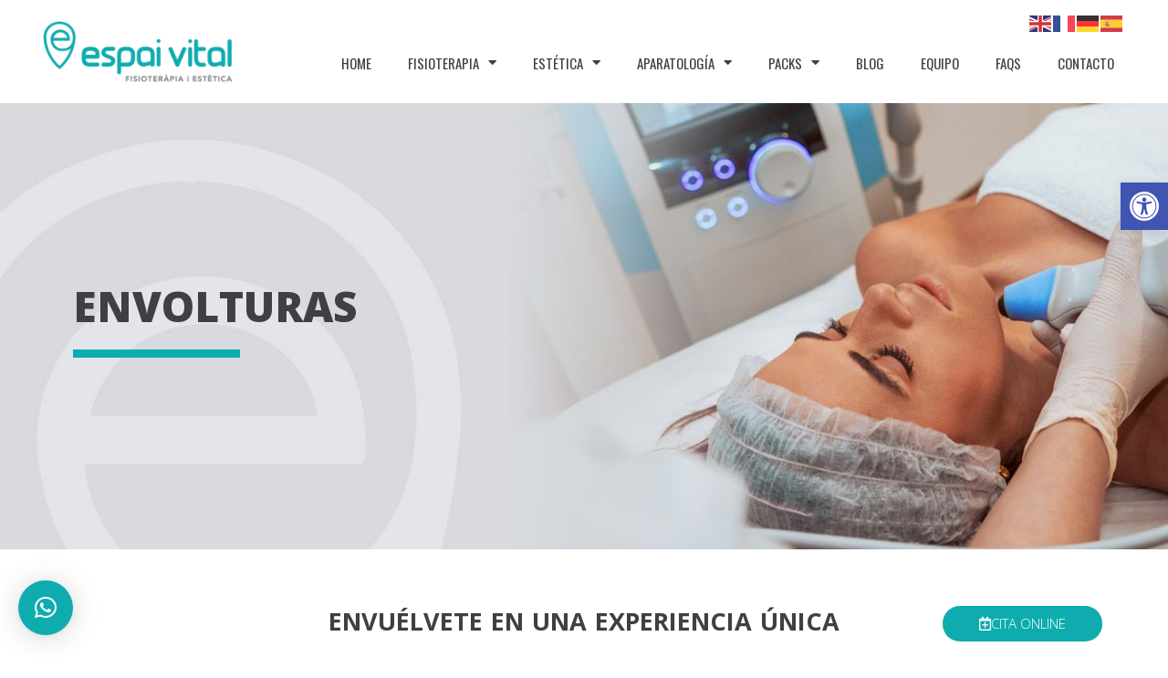

--- FILE ---
content_type: text/html; charset=UTF-8
request_url: https://espaivitalbenissa.com/envolturas/
body_size: 23086
content:
<!doctype html>
<html lang="es">
<head>
	<meta charset="UTF-8">
	<meta name="viewport" content="width=device-width, initial-scale=1">
	<link rel="profile" href="https://gmpg.org/xfn/11">
	<meta name='robots' content='index, follow, max-image-preview:large, max-snippet:-1, max-video-preview:-1' />

	<!-- This site is optimized with the Yoast SEO plugin v23.5 - https://yoast.com/wordpress/plugins/seo/ -->
	<title>Envolturas - Espai Vital Benissa</title>
	<link rel="canonical" href="https://espaivitalbenissa.com/envolturas/" />
	<meta property="og:locale" content="es_ES" />
	<meta property="og:type" content="article" />
	<meta property="og:title" content="Envolturas - Espai Vital Benissa" />
	<meta property="og:description" content="ENVOLTURAS ENVUÉLVETE EN UNA EXPERIENCIA ÚNICA https://youtu.be/NKQInMC-mvIhttps://youtu.be/tyEhMifTl0A En Espai Vital Te ofrecemos envolturas corporales que te ayudan a purificar, eliminar toxinas, reafirmar y renovar tu piel. Tenemos un abanico de posibilidades en envolturas corporales.  Peeling corporal reafirmante Es una limpieza profunda de la piel que oxigena y purifica.Como consecuencia, se recuperan tersura y belleza, dejando una [&hellip;]" />
	<meta property="og:url" content="https://espaivitalbenissa.com/envolturas/" />
	<meta property="og:site_name" content="Espai Vital Benissa" />
	<meta property="article:modified_time" content="2023-04-13T09:36:05+00:00" />
	<meta name="twitter:card" content="summary_large_image" />
	<meta name="twitter:label1" content="Tiempo de lectura" />
	<meta name="twitter:data1" content="2 minutos" />
	<script type="application/ld+json" class="yoast-schema-graph">{"@context":"https://schema.org","@graph":[{"@type":"WebPage","@id":"https://espaivitalbenissa.com/envolturas/","url":"https://espaivitalbenissa.com/envolturas/","name":"Envolturas - Espai Vital Benissa","isPartOf":{"@id":"https://espaivitalbenissa.com/#website"},"datePublished":"2023-04-13T08:12:26+00:00","dateModified":"2023-04-13T09:36:05+00:00","breadcrumb":{"@id":"https://espaivitalbenissa.com/envolturas/#breadcrumb"},"inLanguage":"es","potentialAction":[{"@type":"ReadAction","target":["https://espaivitalbenissa.com/envolturas/"]}]},{"@type":"BreadcrumbList","@id":"https://espaivitalbenissa.com/envolturas/#breadcrumb","itemListElement":[{"@type":"ListItem","position":1,"name":"Portada","item":"https://espaivitalbenissa.com/"},{"@type":"ListItem","position":2,"name":"Envolturas"}]},{"@type":"WebSite","@id":"https://espaivitalbenissa.com/#website","url":"https://espaivitalbenissa.com/","name":"Espai Vital Benissa","description":"Fisioterapia &amp; Estética avanzada","publisher":{"@id":"https://espaivitalbenissa.com/#organization"},"potentialAction":[{"@type":"SearchAction","target":{"@type":"EntryPoint","urlTemplate":"https://espaivitalbenissa.com/?s={search_term_string}"},"query-input":{"@type":"PropertyValueSpecification","valueRequired":true,"valueName":"search_term_string"}}],"inLanguage":"es"},{"@type":"Organization","@id":"https://espaivitalbenissa.com/#organization","name":"Espai Vital Benissa","url":"https://espaivitalbenissa.com/","logo":{"@type":"ImageObject","inLanguage":"es","@id":"https://espaivitalbenissa.com/#/schema/logo/image/","url":"https://espaivitalbenissa.com/wp-content/uploads/2023/01/logo.png","contentUrl":"https://espaivitalbenissa.com/wp-content/uploads/2023/01/logo.png","width":980,"height":408,"caption":"Espai Vital Benissa"},"image":{"@id":"https://espaivitalbenissa.com/#/schema/logo/image/"}}]}</script>
	<!-- / Yoast SEO plugin. -->


<link rel="alternate" type="application/rss+xml" title="Espai Vital Benissa &raquo; Feed" href="https://espaivitalbenissa.com/feed/" />
<link rel="alternate" type="application/rss+xml" title="Espai Vital Benissa &raquo; Feed de los comentarios" href="https://espaivitalbenissa.com/comments/feed/" />
<link rel="alternate" title="oEmbed (JSON)" type="application/json+oembed" href="https://espaivitalbenissa.com/wp-json/oembed/1.0/embed?url=https%3A%2F%2Fespaivitalbenissa.com%2Fenvolturas%2F" />
<link rel="alternate" title="oEmbed (XML)" type="text/xml+oembed" href="https://espaivitalbenissa.com/wp-json/oembed/1.0/embed?url=https%3A%2F%2Fespaivitalbenissa.com%2Fenvolturas%2F&#038;format=xml" />
<style id='wp-img-auto-sizes-contain-inline-css'>
img:is([sizes=auto i],[sizes^="auto," i]){contain-intrinsic-size:3000px 1500px}
/*# sourceURL=wp-img-auto-sizes-contain-inline-css */
</style>
<style id='wp-emoji-styles-inline-css'>

	img.wp-smiley, img.emoji {
		display: inline !important;
		border: none !important;
		box-shadow: none !important;
		height: 1em !important;
		width: 1em !important;
		margin: 0 0.07em !important;
		vertical-align: -0.1em !important;
		background: none !important;
		padding: 0 !important;
	}
/*# sourceURL=wp-emoji-styles-inline-css */
</style>
<style id='classic-theme-styles-inline-css'>
/*! This file is auto-generated */
.wp-block-button__link{color:#fff;background-color:#32373c;border-radius:9999px;box-shadow:none;text-decoration:none;padding:calc(.667em + 2px) calc(1.333em + 2px);font-size:1.125em}.wp-block-file__button{background:#32373c;color:#fff;text-decoration:none}
/*# sourceURL=/wp-includes/css/classic-themes.min.css */
</style>
<link rel='stylesheet' id='jet-engine-frontend-css' href='https://espaivitalbenissa.com/wp-content/plugins/jet-engine/assets/css/frontend.css?ver=3.3.5' media='all' />
<link rel='stylesheet' id='woocommerce-layout-css' href='https://espaivitalbenissa.com/wp-content/plugins/woocommerce/assets/css/woocommerce-layout.css?ver=9.3.5' media='all' />
<link rel='stylesheet' id='woocommerce-smallscreen-css' href='https://espaivitalbenissa.com/wp-content/plugins/woocommerce/assets/css/woocommerce-smallscreen.css?ver=9.3.5' media='only screen and (max-width: 768px)' />
<link rel='stylesheet' id='woocommerce-general-css' href='https://espaivitalbenissa.com/wp-content/plugins/woocommerce/assets/css/woocommerce.css?ver=9.3.5' media='all' />
<style id='woocommerce-inline-inline-css'>
.woocommerce form .form-row .required { visibility: visible; }
/*# sourceURL=woocommerce-inline-inline-css */
</style>
<link rel='stylesheet' id='hello-elementor-css' href='https://espaivitalbenissa.com/wp-content/themes/hello-elementor/style.min.css?ver=3.1.1' media='all' />
<link rel='stylesheet' id='hello-elementor-theme-style-css' href='https://espaivitalbenissa.com/wp-content/themes/hello-elementor/theme.min.css?ver=3.1.1' media='all' />
<link rel='stylesheet' id='hello-elementor-header-footer-css' href='https://espaivitalbenissa.com/wp-content/themes/hello-elementor/header-footer.min.css?ver=3.1.1' media='all' />
<link rel='stylesheet' id='elementor-frontend-css' href='https://espaivitalbenissa.com/wp-content/plugins/elementor/assets/css/frontend.min.css?ver=3.24.4' media='all' />
<link rel='stylesheet' id='elementor-post-5-css' href='https://espaivitalbenissa.com/wp-content/uploads/elementor/css/post-5.css?ver=1753860350' media='all' />
<link rel='stylesheet' id='widget-image-css' href='https://espaivitalbenissa.com/wp-content/plugins/elementor/assets/css/widget-image.min.css?ver=3.24.4' media='all' />
<link rel='stylesheet' id='widget-nav-menu-css' href='https://espaivitalbenissa.com/wp-content/plugins/elementor-pro/assets/css/widget-nav-menu.min.css?ver=3.24.2' media='all' />
<link rel='stylesheet' id='widget-heading-css' href='https://espaivitalbenissa.com/wp-content/plugins/elementor/assets/css/widget-heading.min.css?ver=3.24.4' media='all' />
<link rel='stylesheet' id='widget-divider-css' href='https://espaivitalbenissa.com/wp-content/plugins/elementor/assets/css/widget-divider.min.css?ver=3.24.4' media='all' />
<link rel='stylesheet' id='widget-icon-list-css' href='https://espaivitalbenissa.com/wp-content/plugins/elementor/assets/css/widget-icon-list.min.css?ver=3.24.4' media='all' />
<link rel='stylesheet' id='widget-social-icons-css' href='https://espaivitalbenissa.com/wp-content/plugins/elementor/assets/css/widget-social-icons.min.css?ver=3.24.4' media='all' />
<link rel='stylesheet' id='e-apple-webkit-css' href='https://espaivitalbenissa.com/wp-content/plugins/elementor/assets/css/conditionals/apple-webkit.min.css?ver=3.24.4' media='all' />
<link rel='stylesheet' id='widget-text-editor-css' href='https://espaivitalbenissa.com/wp-content/plugins/elementor/assets/css/widget-text-editor.min.css?ver=3.24.4' media='all' />
<link rel='stylesheet' id='elementor-icons-css' href='https://espaivitalbenissa.com/wp-content/plugins/elementor/assets/lib/eicons/css/elementor-icons.min.css?ver=5.31.0' media='all' />
<link rel='stylesheet' id='swiper-css' href='https://espaivitalbenissa.com/wp-content/plugins/elementor/assets/lib/swiper/v8/css/swiper.min.css?ver=8.4.5' media='all' />
<link rel='stylesheet' id='e-swiper-css' href='https://espaivitalbenissa.com/wp-content/plugins/elementor/assets/css/conditionals/e-swiper.min.css?ver=3.24.4' media='all' />
<link rel='stylesheet' id='amelia-elementor-widget-font-css' href='https://espaivitalbenissa.com/wp-content/plugins/ameliabooking/public/css/frontend/elementor.css?ver=7.8.1' media='all' />
<link rel='stylesheet' id='elementor-pro-css' href='https://espaivitalbenissa.com/wp-content/plugins/elementor-pro/assets/css/frontend.min.css?ver=3.24.2' media='all' />
<link rel='stylesheet' id='widget-video-css' href='https://espaivitalbenissa.com/wp-content/plugins/elementor/assets/css/widget-video.min.css?ver=3.24.4' media='all' />
<link rel='stylesheet' id='elementor-post-1067-css' href='https://espaivitalbenissa.com/wp-content/uploads/elementor/css/post-1067.css?ver=1763381155' media='all' />
<link rel='stylesheet' id='elementor-post-26-css' href='https://espaivitalbenissa.com/wp-content/uploads/elementor/css/post-26.css?ver=1768378024' media='all' />
<link rel='stylesheet' id='elementor-post-242-css' href='https://espaivitalbenissa.com/wp-content/uploads/elementor/css/post-242.css?ver=1767952151' media='all' />
<link rel='stylesheet' id='elementor-icons-ekiticons-css' href='https://espaivitalbenissa.com/wp-content/plugins/elementskit-lite/modules/elementskit-icon-pack/assets/css/ekiticons.css?ver=3.2.8' media='all' />
<link rel='stylesheet' id='elementskit-parallax-style-css' href='https://espaivitalbenissa.com/wp-content/plugins/elementskit/modules/parallax/assets/css/style.css?ver=3.1.0' media='all' />
<link rel='stylesheet' id='pojo-a11y-css' href='https://espaivitalbenissa.com/wp-content/plugins/pojo-accessibility/assets/css/style.min.css?ver=1.0.0' media='all' />
<link rel='stylesheet' id='qlwapp-css' href='https://espaivitalbenissa.com/wp-content/plugins/wp-whatsapp-chat/build/frontend/css/style.css?ver=7.4.6' media='all' />
<link rel='stylesheet' id='ekit-widget-styles-css' href='https://espaivitalbenissa.com/wp-content/plugins/elementskit-lite/widgets/init/assets/css/widget-styles.css?ver=3.2.8' media='all' />
<link rel='stylesheet' id='ekit-widget-styles-pro-css' href='https://espaivitalbenissa.com/wp-content/plugins/elementskit/widgets/init/assets/css/widget-styles-pro.css?ver=3.1.0' media='all' />
<link rel='stylesheet' id='ekit-responsive-css' href='https://espaivitalbenissa.com/wp-content/plugins/elementskit-lite/widgets/init/assets/css/responsive.css?ver=3.2.8' media='all' />
<link rel='stylesheet' id='bdt-uikit-css' href='https://espaivitalbenissa.com/wp-content/plugins/bdthemes-element-pack-lite/assets/css/bdt-uikit.css?ver=3.21.7' media='all' />
<link rel='stylesheet' id='ep-helper-css' href='https://espaivitalbenissa.com/wp-content/plugins/bdthemes-element-pack-lite/assets/css/ep-helper.css?ver=5.9.0' media='all' />
<link rel='stylesheet' id='google-fonts-1-css' href='https://fonts.googleapis.com/css?family=Roboto%3A100%2C100italic%2C200%2C200italic%2C300%2C300italic%2C400%2C400italic%2C500%2C500italic%2C600%2C600italic%2C700%2C700italic%2C800%2C800italic%2C900%2C900italic%7CRoboto+Slab%3A100%2C100italic%2C200%2C200italic%2C300%2C300italic%2C400%2C400italic%2C500%2C500italic%2C600%2C600italic%2C700%2C700italic%2C800%2C800italic%2C900%2C900italic%7COpen+Sans%3A100%2C100italic%2C200%2C200italic%2C300%2C300italic%2C400%2C400italic%2C500%2C500italic%2C600%2C600italic%2C700%2C700italic%2C800%2C800italic%2C900%2C900italic%7COswald%3A100%2C100italic%2C200%2C200italic%2C300%2C300italic%2C400%2C400italic%2C500%2C500italic%2C600%2C600italic%2C700%2C700italic%2C800%2C800italic%2C900%2C900italic&#038;display=swap&#038;ver=6.9' media='all' />
<link rel='stylesheet' id='elementor-icons-shared-0-css' href='https://espaivitalbenissa.com/wp-content/plugins/elementor/assets/lib/font-awesome/css/fontawesome.min.css?ver=5.15.3' media='all' />
<link rel='stylesheet' id='elementor-icons-fa-solid-css' href='https://espaivitalbenissa.com/wp-content/plugins/elementor/assets/lib/font-awesome/css/solid.min.css?ver=5.15.3' media='all' />
<link rel='stylesheet' id='elementor-icons-fa-brands-css' href='https://espaivitalbenissa.com/wp-content/plugins/elementor/assets/lib/font-awesome/css/brands.min.css?ver=5.15.3' media='all' />
<link rel='stylesheet' id='elementor-icons-material-design-icons-css' href='https://espaivitalbenissa.com/wp-content/plugins/material-design-icons-for-elementor/assets/material-icons/css/material-icons-regular.css?ver=1.5.1' media='all' />
<link rel='stylesheet' id='elementor-icons-fa-regular-css' href='https://espaivitalbenissa.com/wp-content/plugins/elementor/assets/lib/font-awesome/css/regular.min.css?ver=5.15.3' media='all' />
<link rel="preconnect" href="https://fonts.gstatic.com/" crossorigin><script src="https://espaivitalbenissa.com/wp-includes/js/jquery/jquery.min.js?ver=3.7.1" id="jquery-core-js"></script>
<script src="https://espaivitalbenissa.com/wp-includes/js/jquery/jquery-migrate.min.js?ver=3.4.1" id="jquery-migrate-js"></script>
<script src="https://espaivitalbenissa.com/wp-content/plugins/woocommerce/assets/js/jquery-blockui/jquery.blockUI.min.js?ver=2.7.0-wc.9.3.5" id="jquery-blockui-js" defer data-wp-strategy="defer"></script>
<script id="wc-add-to-cart-js-extra">
var wc_add_to_cart_params = {"ajax_url":"/wp-admin/admin-ajax.php","wc_ajax_url":"/?wc-ajax=%%endpoint%%","i18n_view_cart":"View cart","cart_url":"https://espaivitalbenissa.com/cart/","is_cart":"","cart_redirect_after_add":"yes"};
//# sourceURL=wc-add-to-cart-js-extra
</script>
<script src="https://espaivitalbenissa.com/wp-content/plugins/woocommerce/assets/js/frontend/add-to-cart.min.js?ver=9.3.5" id="wc-add-to-cart-js" defer data-wp-strategy="defer"></script>
<script src="https://espaivitalbenissa.com/wp-content/plugins/woocommerce/assets/js/js-cookie/js.cookie.min.js?ver=2.1.4-wc.9.3.5" id="js-cookie-js" defer data-wp-strategy="defer"></script>
<script id="woocommerce-js-extra">
var woocommerce_params = {"ajax_url":"/wp-admin/admin-ajax.php","wc_ajax_url":"/?wc-ajax=%%endpoint%%"};
//# sourceURL=woocommerce-js-extra
</script>
<script src="https://espaivitalbenissa.com/wp-content/plugins/woocommerce/assets/js/frontend/woocommerce.min.js?ver=9.3.5" id="woocommerce-js" defer data-wp-strategy="defer"></script>
<script src="https://espaivitalbenissa.com/wp-content/plugins/elementskit/modules/parallax/assets/js/jarallax.js?ver=3.1.0" id="jarallax-js"></script>
<link rel="https://api.w.org/" href="https://espaivitalbenissa.com/wp-json/" /><link rel="alternate" title="JSON" type="application/json" href="https://espaivitalbenissa.com/wp-json/wp/v2/pages/1067" /><link rel="EditURI" type="application/rsd+xml" title="RSD" href="https://espaivitalbenissa.com/xmlrpc.php?rsd" />
<meta name="generator" content="WordPress 6.9" />
<meta name="generator" content="WooCommerce 9.3.5" />
<link rel='shortlink' href='https://espaivitalbenissa.com/?p=1067' />
<meta name="cdp-version" content="1.4.9" /><!-- This site is powered by WooCommerce Redsys Gateway Light v.6.1.2 - https://es.wordpress.org/plugins/woo-redsys-gateway-light/ -->	<noscript><style>.woocommerce-product-gallery{ opacity: 1 !important; }</style></noscript>
	<meta name="generator" content="Elementor 3.24.4; features: additional_custom_breakpoints; settings: css_print_method-external, google_font-enabled, font_display-swap">
<!-- Google tag (gtag.js) -->
<script async src="https://www.googletagmanager.com/gtag/js?id=G-TSCL0FK9VW"></script>
<script>
  window.dataLayer = window.dataLayer || [];
  function gtag(){dataLayer.push(arguments);}
  gtag('js', new Date());  gtag('config', 'G-TSCL0FK9VW');
</script>

<!-- Meta Pixel Code -->

<script>

!function(f,b,e,v,n,t,s)

{if(f.fbq)return;n=f.fbq=function(){n.callMethod?

n.callMethod.apply(n,arguments):n.queue.push(arguments)};

if(!f._fbq)f._fbq=n;n.push=n;n.loaded=!0;n.version='2.0';

n.queue=[];t=b.createElement(e);t.async=!0;

t.src=v;s=b.getElementsByTagName(e)[0];

s.parentNode.insertBefore(t,s)}(window, document,'script',

'https://connect.facebook.net/en_US/fbevents.js');

fbq('init', '1653404895298326');

fbq('track', 'PageView');

</script>

<noscript><img height="1" width="1" style="display:none"

src=https://www.facebook.com/tr?id=1653404895298326&ev=PageView&noscript=1

/></noscript>

<!-- End Meta Pixel Code -->

			<script type="text/javascript">
				var elementskit_module_parallax_url = "https://espaivitalbenissa.com/wp-content/plugins/elementskit/modules/parallax/"
			</script>
		<style type="text/css">
#pojo-a11y-toolbar .pojo-a11y-toolbar-toggle a{ background-color: #4054b2;	color: #ffffff;}
#pojo-a11y-toolbar .pojo-a11y-toolbar-overlay, #pojo-a11y-toolbar .pojo-a11y-toolbar-overlay ul.pojo-a11y-toolbar-items.pojo-a11y-links{ border-color: #4054b2;}
body.pojo-a11y-focusable a:focus{ outline-style: solid !important;	outline-width: 1px !important;	outline-color: #FF0000 !important;}
#pojo-a11y-toolbar{ top: 200px !important;}
#pojo-a11y-toolbar .pojo-a11y-toolbar-overlay{ background-color: #ffffff;}
#pojo-a11y-toolbar .pojo-a11y-toolbar-overlay ul.pojo-a11y-toolbar-items li.pojo-a11y-toolbar-item a, #pojo-a11y-toolbar .pojo-a11y-toolbar-overlay p.pojo-a11y-toolbar-title{ color: #333333;}
#pojo-a11y-toolbar .pojo-a11y-toolbar-overlay ul.pojo-a11y-toolbar-items li.pojo-a11y-toolbar-item a.active{ background-color: #4054b2;	color: #ffffff;}
@media (max-width: 767px) { #pojo-a11y-toolbar { top: 300px !important; } }</style>			<style>
				.e-con.e-parent:nth-of-type(n+4):not(.e-lazyloaded):not(.e-no-lazyload),
				.e-con.e-parent:nth-of-type(n+4):not(.e-lazyloaded):not(.e-no-lazyload) * {
					background-image: none !important;
				}
				@media screen and (max-height: 1024px) {
					.e-con.e-parent:nth-of-type(n+3):not(.e-lazyloaded):not(.e-no-lazyload),
					.e-con.e-parent:nth-of-type(n+3):not(.e-lazyloaded):not(.e-no-lazyload) * {
						background-image: none !important;
					}
				}
				@media screen and (max-height: 640px) {
					.e-con.e-parent:nth-of-type(n+2):not(.e-lazyloaded):not(.e-no-lazyload),
					.e-con.e-parent:nth-of-type(n+2):not(.e-lazyloaded):not(.e-no-lazyload) * {
						background-image: none !important;
					}
				}
			</style>
			<style class='wp-fonts-local'>
@font-face{font-family:Inter;font-style:normal;font-weight:300 900;font-display:fallback;src:url('https://espaivitalbenissa.com/wp-content/plugins/woocommerce/assets/fonts/Inter-VariableFont_slnt,wght.woff2') format('woff2');font-stretch:normal;}
@font-face{font-family:Cardo;font-style:normal;font-weight:400;font-display:fallback;src:url('https://espaivitalbenissa.com/wp-content/plugins/woocommerce/assets/fonts/cardo_normal_400.woff2') format('woff2');}
</style>
<link rel="icon" href="https://espaivitalbenissa.com/wp-content/uploads/2023/01/faviconweb-64x64-1.png" sizes="32x32" />
<link rel="icon" href="https://espaivitalbenissa.com/wp-content/uploads/2023/01/faviconweb-64x64-1.png" sizes="192x192" />
<link rel="apple-touch-icon" href="https://espaivitalbenissa.com/wp-content/uploads/2023/01/faviconweb-64x64-1.png" />
<meta name="msapplication-TileImage" content="https://espaivitalbenissa.com/wp-content/uploads/2023/01/faviconweb-64x64-1.png" />
		<style id="wp-custom-css">
			.elementor-slide-heading {
	position:relative;
}

.elementor-slide-heading:after {
	content: '';
    width: 50%;
    height: 12px;
    background: #1dacab;
    position: absolute;
    bottom: -27px;
    left: 0;
}

.elementor-34 .elementor-element.elementor-element-526c62c .elementor-slide-button {
	padding:6px 12px;
	border-radius: 15px;
    background-color: #1dacab;
    border-color: #fff;
    border-top: none;
    color: #fff;
    margin: 10px 10px;
    border-bottom: none;
    -webkit-box-shadow: 0px 0px 0px 10px rgb(29 172 171);
    -moz-box-shadow: 0px 0px 0px 10px rgba(29, 172, 171, 1);
    box-shadow: 0px 0px 0px 10px rgb(29 172 171);
}

.ekit-wid-con .elementskit-post-image-card .elementskit-entry-header .elementskit-entry-thumb>img {
    height: 200px;
	object-fit: cover;align-content
}

.ti-widget.ti-goog .ti-reviews-container {
    color: #fff;
}
.ti-footer {
	display:none;
}

.ti-widget.ti-goog .ti-widget-container .ti-name {
	color: #ffffff !important;
  font-size: 20px !important;
}
.ti-widget.ti-goog .ti-review-item>.ti-inner {
    border-color: transparent !important;
}
a.qlwapp-toggle {
    background: #0facaf !important;
}
p#billing_company_field {
    display: none;
}
p#billing_address_2_field {
    display: none;
}

.select2-container .select2-selection--single {
    height: 43px;
}
.select2-container--default .select2-selection--single .select2-selection__rendered {
    padding-top: 8px; 
}

input[type=date], input[type=email], input[type=number], input[type=password], input[type=search], input[type=tel], input[type=text], input[type=url], select, textarea {
    width: 100%;
    border: 1px solid #aaa; 
}		</style>
					<style>
				:root {
				--qlwapp-scheme-font-family:inherit;--qlwapp-scheme-font-size:18px;--qlwapp-scheme-icon-size:60px;--qlwapp-scheme-icon-font-size:24px;--qlwapp-scheme-box-message-word-break:break-all;--qlwapp-button-animation-name:none;				}
			</style>
			<link rel='stylesheet' id='wc-blocks-style-css' href='https://espaivitalbenissa.com/wp-content/plugins/woocommerce/assets/client/blocks/wc-blocks.css?ver=wc-9.3.5' media='all' />
<style id='global-styles-inline-css'>
:root{--wp--preset--aspect-ratio--square: 1;--wp--preset--aspect-ratio--4-3: 4/3;--wp--preset--aspect-ratio--3-4: 3/4;--wp--preset--aspect-ratio--3-2: 3/2;--wp--preset--aspect-ratio--2-3: 2/3;--wp--preset--aspect-ratio--16-9: 16/9;--wp--preset--aspect-ratio--9-16: 9/16;--wp--preset--color--black: #000000;--wp--preset--color--cyan-bluish-gray: #abb8c3;--wp--preset--color--white: #ffffff;--wp--preset--color--pale-pink: #f78da7;--wp--preset--color--vivid-red: #cf2e2e;--wp--preset--color--luminous-vivid-orange: #ff6900;--wp--preset--color--luminous-vivid-amber: #fcb900;--wp--preset--color--light-green-cyan: #7bdcb5;--wp--preset--color--vivid-green-cyan: #00d084;--wp--preset--color--pale-cyan-blue: #8ed1fc;--wp--preset--color--vivid-cyan-blue: #0693e3;--wp--preset--color--vivid-purple: #9b51e0;--wp--preset--gradient--vivid-cyan-blue-to-vivid-purple: linear-gradient(135deg,rgb(6,147,227) 0%,rgb(155,81,224) 100%);--wp--preset--gradient--light-green-cyan-to-vivid-green-cyan: linear-gradient(135deg,rgb(122,220,180) 0%,rgb(0,208,130) 100%);--wp--preset--gradient--luminous-vivid-amber-to-luminous-vivid-orange: linear-gradient(135deg,rgb(252,185,0) 0%,rgb(255,105,0) 100%);--wp--preset--gradient--luminous-vivid-orange-to-vivid-red: linear-gradient(135deg,rgb(255,105,0) 0%,rgb(207,46,46) 100%);--wp--preset--gradient--very-light-gray-to-cyan-bluish-gray: linear-gradient(135deg,rgb(238,238,238) 0%,rgb(169,184,195) 100%);--wp--preset--gradient--cool-to-warm-spectrum: linear-gradient(135deg,rgb(74,234,220) 0%,rgb(151,120,209) 20%,rgb(207,42,186) 40%,rgb(238,44,130) 60%,rgb(251,105,98) 80%,rgb(254,248,76) 100%);--wp--preset--gradient--blush-light-purple: linear-gradient(135deg,rgb(255,206,236) 0%,rgb(152,150,240) 100%);--wp--preset--gradient--blush-bordeaux: linear-gradient(135deg,rgb(254,205,165) 0%,rgb(254,45,45) 50%,rgb(107,0,62) 100%);--wp--preset--gradient--luminous-dusk: linear-gradient(135deg,rgb(255,203,112) 0%,rgb(199,81,192) 50%,rgb(65,88,208) 100%);--wp--preset--gradient--pale-ocean: linear-gradient(135deg,rgb(255,245,203) 0%,rgb(182,227,212) 50%,rgb(51,167,181) 100%);--wp--preset--gradient--electric-grass: linear-gradient(135deg,rgb(202,248,128) 0%,rgb(113,206,126) 100%);--wp--preset--gradient--midnight: linear-gradient(135deg,rgb(2,3,129) 0%,rgb(40,116,252) 100%);--wp--preset--font-size--small: 13px;--wp--preset--font-size--medium: 20px;--wp--preset--font-size--large: 36px;--wp--preset--font-size--x-large: 42px;--wp--preset--font-family--inter: "Inter", sans-serif;--wp--preset--font-family--cardo: Cardo;--wp--preset--spacing--20: 0.44rem;--wp--preset--spacing--30: 0.67rem;--wp--preset--spacing--40: 1rem;--wp--preset--spacing--50: 1.5rem;--wp--preset--spacing--60: 2.25rem;--wp--preset--spacing--70: 3.38rem;--wp--preset--spacing--80: 5.06rem;--wp--preset--shadow--natural: 6px 6px 9px rgba(0, 0, 0, 0.2);--wp--preset--shadow--deep: 12px 12px 50px rgba(0, 0, 0, 0.4);--wp--preset--shadow--sharp: 6px 6px 0px rgba(0, 0, 0, 0.2);--wp--preset--shadow--outlined: 6px 6px 0px -3px rgb(255, 255, 255), 6px 6px rgb(0, 0, 0);--wp--preset--shadow--crisp: 6px 6px 0px rgb(0, 0, 0);}:where(.is-layout-flex){gap: 0.5em;}:where(.is-layout-grid){gap: 0.5em;}body .is-layout-flex{display: flex;}.is-layout-flex{flex-wrap: wrap;align-items: center;}.is-layout-flex > :is(*, div){margin: 0;}body .is-layout-grid{display: grid;}.is-layout-grid > :is(*, div){margin: 0;}:where(.wp-block-columns.is-layout-flex){gap: 2em;}:where(.wp-block-columns.is-layout-grid){gap: 2em;}:where(.wp-block-post-template.is-layout-flex){gap: 1.25em;}:where(.wp-block-post-template.is-layout-grid){gap: 1.25em;}.has-black-color{color: var(--wp--preset--color--black) !important;}.has-cyan-bluish-gray-color{color: var(--wp--preset--color--cyan-bluish-gray) !important;}.has-white-color{color: var(--wp--preset--color--white) !important;}.has-pale-pink-color{color: var(--wp--preset--color--pale-pink) !important;}.has-vivid-red-color{color: var(--wp--preset--color--vivid-red) !important;}.has-luminous-vivid-orange-color{color: var(--wp--preset--color--luminous-vivid-orange) !important;}.has-luminous-vivid-amber-color{color: var(--wp--preset--color--luminous-vivid-amber) !important;}.has-light-green-cyan-color{color: var(--wp--preset--color--light-green-cyan) !important;}.has-vivid-green-cyan-color{color: var(--wp--preset--color--vivid-green-cyan) !important;}.has-pale-cyan-blue-color{color: var(--wp--preset--color--pale-cyan-blue) !important;}.has-vivid-cyan-blue-color{color: var(--wp--preset--color--vivid-cyan-blue) !important;}.has-vivid-purple-color{color: var(--wp--preset--color--vivid-purple) !important;}.has-black-background-color{background-color: var(--wp--preset--color--black) !important;}.has-cyan-bluish-gray-background-color{background-color: var(--wp--preset--color--cyan-bluish-gray) !important;}.has-white-background-color{background-color: var(--wp--preset--color--white) !important;}.has-pale-pink-background-color{background-color: var(--wp--preset--color--pale-pink) !important;}.has-vivid-red-background-color{background-color: var(--wp--preset--color--vivid-red) !important;}.has-luminous-vivid-orange-background-color{background-color: var(--wp--preset--color--luminous-vivid-orange) !important;}.has-luminous-vivid-amber-background-color{background-color: var(--wp--preset--color--luminous-vivid-amber) !important;}.has-light-green-cyan-background-color{background-color: var(--wp--preset--color--light-green-cyan) !important;}.has-vivid-green-cyan-background-color{background-color: var(--wp--preset--color--vivid-green-cyan) !important;}.has-pale-cyan-blue-background-color{background-color: var(--wp--preset--color--pale-cyan-blue) !important;}.has-vivid-cyan-blue-background-color{background-color: var(--wp--preset--color--vivid-cyan-blue) !important;}.has-vivid-purple-background-color{background-color: var(--wp--preset--color--vivid-purple) !important;}.has-black-border-color{border-color: var(--wp--preset--color--black) !important;}.has-cyan-bluish-gray-border-color{border-color: var(--wp--preset--color--cyan-bluish-gray) !important;}.has-white-border-color{border-color: var(--wp--preset--color--white) !important;}.has-pale-pink-border-color{border-color: var(--wp--preset--color--pale-pink) !important;}.has-vivid-red-border-color{border-color: var(--wp--preset--color--vivid-red) !important;}.has-luminous-vivid-orange-border-color{border-color: var(--wp--preset--color--luminous-vivid-orange) !important;}.has-luminous-vivid-amber-border-color{border-color: var(--wp--preset--color--luminous-vivid-amber) !important;}.has-light-green-cyan-border-color{border-color: var(--wp--preset--color--light-green-cyan) !important;}.has-vivid-green-cyan-border-color{border-color: var(--wp--preset--color--vivid-green-cyan) !important;}.has-pale-cyan-blue-border-color{border-color: var(--wp--preset--color--pale-cyan-blue) !important;}.has-vivid-cyan-blue-border-color{border-color: var(--wp--preset--color--vivid-cyan-blue) !important;}.has-vivid-purple-border-color{border-color: var(--wp--preset--color--vivid-purple) !important;}.has-vivid-cyan-blue-to-vivid-purple-gradient-background{background: var(--wp--preset--gradient--vivid-cyan-blue-to-vivid-purple) !important;}.has-light-green-cyan-to-vivid-green-cyan-gradient-background{background: var(--wp--preset--gradient--light-green-cyan-to-vivid-green-cyan) !important;}.has-luminous-vivid-amber-to-luminous-vivid-orange-gradient-background{background: var(--wp--preset--gradient--luminous-vivid-amber-to-luminous-vivid-orange) !important;}.has-luminous-vivid-orange-to-vivid-red-gradient-background{background: var(--wp--preset--gradient--luminous-vivid-orange-to-vivid-red) !important;}.has-very-light-gray-to-cyan-bluish-gray-gradient-background{background: var(--wp--preset--gradient--very-light-gray-to-cyan-bluish-gray) !important;}.has-cool-to-warm-spectrum-gradient-background{background: var(--wp--preset--gradient--cool-to-warm-spectrum) !important;}.has-blush-light-purple-gradient-background{background: var(--wp--preset--gradient--blush-light-purple) !important;}.has-blush-bordeaux-gradient-background{background: var(--wp--preset--gradient--blush-bordeaux) !important;}.has-luminous-dusk-gradient-background{background: var(--wp--preset--gradient--luminous-dusk) !important;}.has-pale-ocean-gradient-background{background: var(--wp--preset--gradient--pale-ocean) !important;}.has-electric-grass-gradient-background{background: var(--wp--preset--gradient--electric-grass) !important;}.has-midnight-gradient-background{background: var(--wp--preset--gradient--midnight) !important;}.has-small-font-size{font-size: var(--wp--preset--font-size--small) !important;}.has-medium-font-size{font-size: var(--wp--preset--font-size--medium) !important;}.has-large-font-size{font-size: var(--wp--preset--font-size--large) !important;}.has-x-large-font-size{font-size: var(--wp--preset--font-size--x-large) !important;}
/*# sourceURL=global-styles-inline-css */
</style>
<link rel='stylesheet' id='elementskit-reset-button-for-pro-form-css-css' href='https://espaivitalbenissa.com/wp-content/plugins/elementskit/modules/pro-form-reset-button/assets/css/elementskit-reset-button.css?ver=3.1.0' media='all' />
</head>
<body class="wp-singular page-template-default page page-id-1067 wp-custom-logo wp-theme-hello-elementor theme-hello-elementor woocommerce-no-js elementor-default elementor-kit-5 elementor-page elementor-page-1067">


<a class="skip-link screen-reader-text" href="#content">Ir al contenido</a>

		<div data-elementor-type="header" data-elementor-id="26" class="elementor elementor-26 elementor-location-header" data-elementor-post-type="elementor_library">
					<section class="elementor-section elementor-top-section elementor-element elementor-element-698efc5 elementor-section-content-middle ekit-sticky--top elementor-section-boxed elementor-section-height-default elementor-section-height-default" data-id="698efc5" data-element_type="section" data-settings="{&quot;sticky&quot;:&quot;top&quot;,&quot;ekit_sticky&quot;:&quot;top&quot;,&quot;ekit_sticky_offset&quot;:{&quot;unit&quot;:&quot;px&quot;,&quot;size&quot;:0,&quot;sizes&quot;:[]},&quot;ekit_sticky_on&quot;:&quot;desktop_tablet_mobile&quot;,&quot;ekit_sticky_effect_offset&quot;:{&quot;unit&quot;:&quot;px&quot;,&quot;size&quot;:0,&quot;sizes&quot;:[]},&quot;sticky_on&quot;:[&quot;desktop&quot;,&quot;tablet&quot;,&quot;mobile&quot;],&quot;sticky_offset&quot;:0,&quot;sticky_effects_offset&quot;:0}">
							<div class="elementor-background-overlay"></div>
							<div class="elementor-container elementor-column-gap-default">
					<div class="elementor-column elementor-col-50 elementor-top-column elementor-element elementor-element-07e7fc4" data-id="07e7fc4" data-element_type="column">
			<div class="elementor-widget-wrap elementor-element-populated">
						<div class="elementor-element elementor-element-552eb14 elementor-widget elementor-widget-theme-site-logo elementor-widget-image" data-id="552eb14" data-element_type="widget" data-settings="{&quot;ekit_we_effect_on&quot;:&quot;none&quot;}" data-widget_type="theme-site-logo.default">
				<div class="elementor-widget-container">
									<a href="https://espaivitalbenissa.com">
			<img width="980" height="408" src="https://espaivitalbenissa.com/wp-content/uploads/2023/01/logo.png" class="attachment-full size-full wp-image-25" alt="" srcset="https://espaivitalbenissa.com/wp-content/uploads/2023/01/logo.png 980w, https://espaivitalbenissa.com/wp-content/uploads/2023/01/logo-600x250.png 600w, https://espaivitalbenissa.com/wp-content/uploads/2023/01/logo-300x125.png 300w, https://espaivitalbenissa.com/wp-content/uploads/2023/01/logo-768x320.png 768w" sizes="(max-width: 980px) 100vw, 980px" />				</a>
									</div>
				</div>
					</div>
		</div>
				<div class="elementor-column elementor-col-50 elementor-top-column elementor-element elementor-element-80431fb" data-id="80431fb" data-element_type="column">
			<div class="elementor-widget-wrap elementor-element-populated">
						<div class="elementor-element elementor-element-20ddf3a elementor-widget__width-auto elementor-widget elementor-widget-shortcode" data-id="20ddf3a" data-element_type="widget" data-settings="{&quot;ekit_we_effect_on&quot;:&quot;none&quot;}" data-widget_type="shortcode.default">
				<div class="elementor-widget-container">
					<div class="elementor-shortcode"><div class="gtranslate_wrapper" id="gt-wrapper-78312566"></div></div>
				</div>
				</div>
				<div class="elementor-element elementor-element-ac68862 elementor-nav-menu__align-end elementor-nav-menu--stretch elementor-nav-menu--dropdown-tablet elementor-nav-menu__text-align-aside elementor-nav-menu--toggle elementor-nav-menu--burger elementor-widget elementor-widget-nav-menu" data-id="ac68862" data-element_type="widget" data-settings="{&quot;full_width&quot;:&quot;stretch&quot;,&quot;layout&quot;:&quot;horizontal&quot;,&quot;submenu_icon&quot;:{&quot;value&quot;:&quot;&lt;i class=\&quot;fas fa-caret-down\&quot;&gt;&lt;\/i&gt;&quot;,&quot;library&quot;:&quot;fa-solid&quot;},&quot;toggle&quot;:&quot;burger&quot;,&quot;ekit_we_effect_on&quot;:&quot;none&quot;}" data-widget_type="nav-menu.default">
				<div class="elementor-widget-container">
						<nav aria-label="Menú" class="elementor-nav-menu--main elementor-nav-menu__container elementor-nav-menu--layout-horizontal e--pointer-none">
				<ul id="menu-1-ac68862" class="elementor-nav-menu"><li class="menu-item menu-item-type-post_type menu-item-object-page menu-item-home menu-item-50"><a href="https://espaivitalbenissa.com/" class="elementor-item">Home</a></li>
<li class="menu-item menu-item-type-custom menu-item-object-custom menu-item-has-children menu-item-51"><a href="#" class="elementor-item elementor-item-anchor">Fisioterapia</a>
<ul class="sub-menu elementor-nav-menu--dropdown">
	<li class="menu-item menu-item-type-post_type menu-item-object-page menu-item-2490"><a href="https://espaivitalbenissa.com/fisioterapia-deportiva/" class="elementor-sub-item">Fisioterapia deportiva</a></li>
	<li class="menu-item menu-item-type-post_type menu-item-object-page menu-item-2492"><a href="https://espaivitalbenissa.com/fisioterapia-geriatrica/" class="elementor-sub-item">Fisioterapia geriátrica</a></li>
	<li class="menu-item menu-item-type-post_type menu-item-object-page menu-item-2493"><a href="https://espaivitalbenissa.com/fisioterapia-neurologica/" class="elementor-sub-item">Fisioterapia neurológica</a></li>
	<li class="menu-item menu-item-type-post_type menu-item-object-page menu-item-2494"><a href="https://espaivitalbenissa.com/fisioterapia-rehabilitadora/" class="elementor-sub-item">Fisioterapia rehabilitadora</a></li>
	<li class="menu-item menu-item-type-post_type menu-item-object-page menu-item-2495"><a href="https://espaivitalbenissa.com/fisioterapia-traumatologica/" class="elementor-sub-item">Fisioterapia traumatológica</a></li>
	<li class="menu-item menu-item-type-post_type menu-item-object-page menu-item-725"><a href="https://espaivitalbenissa.com/fisioterapia-a-domicilio/" class="elementor-sub-item">Fisioterapia a domicilio</a></li>
	<li class="menu-item menu-item-type-post_type menu-item-object-page menu-item-726"><a href="https://espaivitalbenissa.com/fisioterapia-business/" class="elementor-sub-item">Fisioterapia business</a></li>
</ul>
</li>
<li class="menu-item menu-item-type-custom menu-item-object-custom current-menu-ancestor current-menu-parent menu-item-has-children menu-item-52"><a href="#" class="elementor-item elementor-item-anchor">Estética</a>
<ul class="sub-menu elementor-nav-menu--dropdown">
	<li class="menu-item menu-item-type-post_type menu-item-object-page menu-item-738"><a href="https://espaivitalbenissa.com/tratamientos-faciales/" class="elementor-sub-item">Tratamientos faciales</a></li>
	<li class="menu-item menu-item-type-post_type menu-item-object-page menu-item-737"><a href="https://espaivitalbenissa.com/tratamientos-corporales/" class="elementor-sub-item">Tratamientos corporales</a></li>
	<li class="menu-item menu-item-type-post_type menu-item-object-page current-menu-item page_item page-item-1067 current_page_item menu-item-1073"><a href="https://espaivitalbenissa.com/envolturas/" aria-current="page" class="elementor-sub-item elementor-item-active">Envolturas</a></li>
	<li class="menu-item menu-item-type-post_type menu-item-object-page menu-item-3364"><a href="https://espaivitalbenissa.com/medicina-estetica-facial/" class="elementor-sub-item">Medicina estética facial</a></li>
	<li class="menu-item menu-item-type-post_type menu-item-object-page menu-item-2489"><a href="https://espaivitalbenissa.com/ecografiamusculo-esqueletica/" class="elementor-sub-item">Ecografía y Electroterapia</a></li>
	<li class="menu-item menu-item-type-post_type menu-item-object-page menu-item-3592"><a href="https://espaivitalbenissa.com/fisioterapia-estetica/" class="elementor-sub-item">Fisioterapia Dermatofuncional</a></li>
</ul>
</li>
<li class="menu-item menu-item-type-custom menu-item-object-custom menu-item-has-children menu-item-3593"><a href="#" class="elementor-item elementor-item-anchor">Aparatología</a>
<ul class="sub-menu elementor-nav-menu--dropdown">
	<li class="menu-item menu-item-type-post_type menu-item-object-page menu-item-740"><a href="https://espaivitalbenissa.com/indiba/" class="elementor-sub-item">INDIBA</a></li>
	<li class="menu-item menu-item-type-post_type menu-item-object-page menu-item-736"><a href="https://espaivitalbenissa.com/presoterapia/" class="elementor-sub-item">Presoterapia</a></li>
</ul>
</li>
<li class="menu-item menu-item-type-custom menu-item-object-custom menu-item-has-children menu-item-1762"><a href="#" class="elementor-item elementor-item-anchor">Packs</a>
<ul class="sub-menu elementor-nav-menu--dropdown">
	<li class="menu-item menu-item-type-post_type menu-item-object-page menu-item-805"><a href="https://espaivitalbenissa.com/shop/" class="elementor-sub-item">Fisioterapia</a></li>
	<li class="menu-item menu-item-type-post_type menu-item-object-page menu-item-1763"><a href="https://espaivitalbenissa.com/reservas-pilates/" class="elementor-sub-item">Pilates Reformer</a></li>
</ul>
</li>
<li class="menu-item menu-item-type-post_type menu-item-object-page menu-item-720"><a href="https://espaivitalbenissa.com/blog/" class="elementor-item">Blog</a></li>
<li class="menu-item menu-item-type-post_type menu-item-object-page menu-item-722"><a href="https://espaivitalbenissa.com/nuestro-equipo/" class="elementor-item">Equipo</a></li>
<li class="menu-item menu-item-type-post_type menu-item-object-page menu-item-1766"><a href="https://espaivitalbenissa.com/faqs/" class="elementor-item">FAQS</a></li>
<li class="menu-item menu-item-type-post_type menu-item-object-page menu-item-721"><a href="https://espaivitalbenissa.com/contacto/" class="elementor-item">Contacto</a></li>
</ul>			</nav>
					<div class="elementor-menu-toggle" role="button" tabindex="0" aria-label="Alternar menú" aria-expanded="false">
			<i aria-hidden="true" role="presentation" class="elementor-menu-toggle__icon--open eicon-menu-bar"></i><i aria-hidden="true" role="presentation" class="elementor-menu-toggle__icon--close eicon-close"></i>			<span class="elementor-screen-only">Menú</span>
		</div>
					<nav class="elementor-nav-menu--dropdown elementor-nav-menu__container" aria-hidden="true">
				<ul id="menu-2-ac68862" class="elementor-nav-menu"><li class="menu-item menu-item-type-post_type menu-item-object-page menu-item-home menu-item-50"><a href="https://espaivitalbenissa.com/" class="elementor-item" tabindex="-1">Home</a></li>
<li class="menu-item menu-item-type-custom menu-item-object-custom menu-item-has-children menu-item-51"><a href="#" class="elementor-item elementor-item-anchor" tabindex="-1">Fisioterapia</a>
<ul class="sub-menu elementor-nav-menu--dropdown">
	<li class="menu-item menu-item-type-post_type menu-item-object-page menu-item-2490"><a href="https://espaivitalbenissa.com/fisioterapia-deportiva/" class="elementor-sub-item" tabindex="-1">Fisioterapia deportiva</a></li>
	<li class="menu-item menu-item-type-post_type menu-item-object-page menu-item-2492"><a href="https://espaivitalbenissa.com/fisioterapia-geriatrica/" class="elementor-sub-item" tabindex="-1">Fisioterapia geriátrica</a></li>
	<li class="menu-item menu-item-type-post_type menu-item-object-page menu-item-2493"><a href="https://espaivitalbenissa.com/fisioterapia-neurologica/" class="elementor-sub-item" tabindex="-1">Fisioterapia neurológica</a></li>
	<li class="menu-item menu-item-type-post_type menu-item-object-page menu-item-2494"><a href="https://espaivitalbenissa.com/fisioterapia-rehabilitadora/" class="elementor-sub-item" tabindex="-1">Fisioterapia rehabilitadora</a></li>
	<li class="menu-item menu-item-type-post_type menu-item-object-page menu-item-2495"><a href="https://espaivitalbenissa.com/fisioterapia-traumatologica/" class="elementor-sub-item" tabindex="-1">Fisioterapia traumatológica</a></li>
	<li class="menu-item menu-item-type-post_type menu-item-object-page menu-item-725"><a href="https://espaivitalbenissa.com/fisioterapia-a-domicilio/" class="elementor-sub-item" tabindex="-1">Fisioterapia a domicilio</a></li>
	<li class="menu-item menu-item-type-post_type menu-item-object-page menu-item-726"><a href="https://espaivitalbenissa.com/fisioterapia-business/" class="elementor-sub-item" tabindex="-1">Fisioterapia business</a></li>
</ul>
</li>
<li class="menu-item menu-item-type-custom menu-item-object-custom current-menu-ancestor current-menu-parent menu-item-has-children menu-item-52"><a href="#" class="elementor-item elementor-item-anchor" tabindex="-1">Estética</a>
<ul class="sub-menu elementor-nav-menu--dropdown">
	<li class="menu-item menu-item-type-post_type menu-item-object-page menu-item-738"><a href="https://espaivitalbenissa.com/tratamientos-faciales/" class="elementor-sub-item" tabindex="-1">Tratamientos faciales</a></li>
	<li class="menu-item menu-item-type-post_type menu-item-object-page menu-item-737"><a href="https://espaivitalbenissa.com/tratamientos-corporales/" class="elementor-sub-item" tabindex="-1">Tratamientos corporales</a></li>
	<li class="menu-item menu-item-type-post_type menu-item-object-page current-menu-item page_item page-item-1067 current_page_item menu-item-1073"><a href="https://espaivitalbenissa.com/envolturas/" aria-current="page" class="elementor-sub-item elementor-item-active" tabindex="-1">Envolturas</a></li>
	<li class="menu-item menu-item-type-post_type menu-item-object-page menu-item-3364"><a href="https://espaivitalbenissa.com/medicina-estetica-facial/" class="elementor-sub-item" tabindex="-1">Medicina estética facial</a></li>
	<li class="menu-item menu-item-type-post_type menu-item-object-page menu-item-2489"><a href="https://espaivitalbenissa.com/ecografiamusculo-esqueletica/" class="elementor-sub-item" tabindex="-1">Ecografía y Electroterapia</a></li>
	<li class="menu-item menu-item-type-post_type menu-item-object-page menu-item-3592"><a href="https://espaivitalbenissa.com/fisioterapia-estetica/" class="elementor-sub-item" tabindex="-1">Fisioterapia Dermatofuncional</a></li>
</ul>
</li>
<li class="menu-item menu-item-type-custom menu-item-object-custom menu-item-has-children menu-item-3593"><a href="#" class="elementor-item elementor-item-anchor" tabindex="-1">Aparatología</a>
<ul class="sub-menu elementor-nav-menu--dropdown">
	<li class="menu-item menu-item-type-post_type menu-item-object-page menu-item-740"><a href="https://espaivitalbenissa.com/indiba/" class="elementor-sub-item" tabindex="-1">INDIBA</a></li>
	<li class="menu-item menu-item-type-post_type menu-item-object-page menu-item-736"><a href="https://espaivitalbenissa.com/presoterapia/" class="elementor-sub-item" tabindex="-1">Presoterapia</a></li>
</ul>
</li>
<li class="menu-item menu-item-type-custom menu-item-object-custom menu-item-has-children menu-item-1762"><a href="#" class="elementor-item elementor-item-anchor" tabindex="-1">Packs</a>
<ul class="sub-menu elementor-nav-menu--dropdown">
	<li class="menu-item menu-item-type-post_type menu-item-object-page menu-item-805"><a href="https://espaivitalbenissa.com/shop/" class="elementor-sub-item" tabindex="-1">Fisioterapia</a></li>
	<li class="menu-item menu-item-type-post_type menu-item-object-page menu-item-1763"><a href="https://espaivitalbenissa.com/reservas-pilates/" class="elementor-sub-item" tabindex="-1">Pilates Reformer</a></li>
</ul>
</li>
<li class="menu-item menu-item-type-post_type menu-item-object-page menu-item-720"><a href="https://espaivitalbenissa.com/blog/" class="elementor-item" tabindex="-1">Blog</a></li>
<li class="menu-item menu-item-type-post_type menu-item-object-page menu-item-722"><a href="https://espaivitalbenissa.com/nuestro-equipo/" class="elementor-item" tabindex="-1">Equipo</a></li>
<li class="menu-item menu-item-type-post_type menu-item-object-page menu-item-1766"><a href="https://espaivitalbenissa.com/faqs/" class="elementor-item" tabindex="-1">FAQS</a></li>
<li class="menu-item menu-item-type-post_type menu-item-object-page menu-item-721"><a href="https://espaivitalbenissa.com/contacto/" class="elementor-item" tabindex="-1">Contacto</a></li>
</ul>			</nav>
				</div>
				</div>
					</div>
		</div>
					</div>
		</section>
				</div>
		
<main id="content" class="site-main post-1067 page type-page status-publish hentry">

	
	<div class="page-content">
		<div data-elementor-type="wp-page" data-elementor-id="1067" class="elementor elementor-1067" data-elementor-post-type="page">
						<section class="elementor-section elementor-top-section elementor-element elementor-element-1916f5b elementor-section-boxed elementor-section-height-default elementor-section-height-default" data-id="1916f5b" data-element_type="section" data-settings="{&quot;background_background&quot;:&quot;classic&quot;,&quot;ekit_has_onepagescroll_dot&quot;:&quot;yes&quot;}">
						<div class="elementor-container elementor-column-gap-default">
					<div class="elementor-column elementor-col-100 elementor-top-column elementor-element elementor-element-39cbeb74" data-id="39cbeb74" data-element_type="column">
			<div class="elementor-widget-wrap elementor-element-populated">
						<div class="elementor-element elementor-element-7631bcde elementor-widget elementor-widget-elementskit-heading" data-id="7631bcde" data-element_type="widget" data-settings="{&quot;ekit_we_effect_on&quot;:&quot;none&quot;}" data-widget_type="elementskit-heading.default">
				<div class="elementor-widget-container">
			<div class="ekit-wid-con" ><div class="ekit-heading elementskit-section-title-wraper text_left   ekit_heading_tablet-   ekit_heading_mobile- ekit-heading__title-in-left">				<div class='ekit-heading__title-wrapper'>
			<h1 class="ekit-heading--title elementskit-section-title ">ENVOLTURAS</h1><div class="ekit_heading_separetor_wraper ekit_heading_elementskit-border-divider elementskit-style-long"><div class="elementskit-border-divider elementskit-style-long"></div></div>				</div>
				<div class='ekit-heading__content-wrapper'>
							</div>
			</div></div>		</div>
				</div>
					</div>
		</div>
					</div>
		</section>
				<section class="elementor-section elementor-top-section elementor-element elementor-element-528be0f elementor-section-boxed elementor-section-height-default elementor-section-height-default" data-id="528be0f" data-element_type="section" data-settings="{&quot;ekit_has_onepagescroll_dot&quot;:&quot;yes&quot;}">
						<div class="elementor-container elementor-column-gap-default">
					<div class="elementor-column elementor-col-100 elementor-top-column elementor-element elementor-element-03fa04a" data-id="03fa04a" data-element_type="column">
			<div class="elementor-widget-wrap elementor-element-populated">
						<div class="elementor-element elementor-element-2a284b3 elementor-widget elementor-widget-heading" data-id="2a284b3" data-element_type="widget" data-settings="{&quot;ekit_we_effect_on&quot;:&quot;none&quot;}" data-widget_type="heading.default">
				<div class="elementor-widget-container">
			<h1 class="elementor-heading-title elementor-size-default">ENVUÉLVETE EN UNA EXPERIENCIA ÚNICA</h1>		</div>
				</div>
					</div>
		</div>
					</div>
		</section>
				<section class="elementor-section elementor-top-section elementor-element elementor-element-50d2565 elementor-section-boxed elementor-section-height-default elementor-section-height-default" data-id="50d2565" data-element_type="section" data-settings="{&quot;ekit_has_onepagescroll_dot&quot;:&quot;yes&quot;}">
						<div class="elementor-container elementor-column-gap-default">
					<div class="elementor-column elementor-col-50 elementor-top-column elementor-element elementor-element-196dc52" data-id="196dc52" data-element_type="column">
			<div class="elementor-widget-wrap elementor-element-populated">
						<div class="elementor-element elementor-element-9267732 elementor-widget elementor-widget-video" data-id="9267732" data-element_type="widget" data-settings="{&quot;youtube_url&quot;:&quot;https:\/\/youtu.be\/NKQInMC-mvI&quot;,&quot;video_type&quot;:&quot;youtube&quot;,&quot;controls&quot;:&quot;yes&quot;,&quot;ekit_we_effect_on&quot;:&quot;none&quot;}" data-widget_type="video.default">
				<div class="elementor-widget-container">
					<div class="elementor-wrapper elementor-open-inline">
			<div class="elementor-video"></div>		</div>
				</div>
				</div>
				<div class="elementor-element elementor-element-1d58324 elementor-widget elementor-widget-video" data-id="1d58324" data-element_type="widget" data-settings="{&quot;youtube_url&quot;:&quot;https:\/\/youtu.be\/tyEhMifTl0A&quot;,&quot;video_type&quot;:&quot;youtube&quot;,&quot;controls&quot;:&quot;yes&quot;,&quot;ekit_we_effect_on&quot;:&quot;none&quot;}" data-widget_type="video.default">
				<div class="elementor-widget-container">
					<div class="elementor-wrapper elementor-open-inline">
			<div class="elementor-video"></div>		</div>
				</div>
				</div>
					</div>
		</div>
				<div class="elementor-column elementor-col-50 elementor-top-column elementor-element elementor-element-488c49c" data-id="488c49c" data-element_type="column">
			<div class="elementor-widget-wrap elementor-element-populated">
						<div class="elementor-element elementor-element-d4cf6fd elementor-widget elementor-widget-text-editor" data-id="d4cf6fd" data-element_type="widget" data-settings="{&quot;ekit_we_effect_on&quot;:&quot;none&quot;}" data-widget_type="text-editor.default">
				<div class="elementor-widget-container">
							<p>En Espai Vital Te ofrecemos envolturas corporales que te ayudan a purificar, eliminar toxinas, reafirmar y renovar tu piel.</p><p>Tenemos un abanico de posibilidades en envolturas corporales. </p><p><strong>Peeling corporal reafirmante </strong><br />Es una limpieza profunda de la piel que oxigena y purifica.<br />Como consecuencia, se recuperan tersura y belleza, dejando una figura mucho más estilizada y saludable. Actúa directamente sobre la capa más superficial de la piel.</p><p><strong>Envoltura algas detox</strong> <br />La envoltura Detox es un protocolo de depuración natural que drena líquidos, elimina toxinas, incrementa la  circulación, regenerando los tejidos. Además, oxigena y  energiza el organismo.</p><p><strong>Envoltura energizante chocolate</strong><br />Hace que la piel se renueve,  luciendo completamente  nutrida y revitalizada. El  chocolate ayuda a la  tonificación de los músculos,  la piel es estimulada consiguiendo un tono saludable, al mismo tiempo  que se distribuyen sus  minerales.</p><p><strong>Envoltura luxury oro        </strong>Las partículas microactivas de oro actúan regenerando e  hidratando la piel en profundidad. Tienen un efecto  tensor inmediato y potencian  la luminosidad. Además son  un gran regenerante y estimulan la capacidad celular  contra los radicales libres.</p><p><strong>Envoltura barro drenante y reductora</strong><br />Las envolturas de barro son  conocidas por aumentar la  circulación y eliminar las  toxinas de la piel, reafirmando su textura. Además, ayudan a  relajar los músculos y a aliviar  dolores. También contribuyen  a la reducción de la celulitis y  grasa corporal.</p><p><strong>Envoltura guaraná y cafeína reductora</strong><br />Envoltura corporal Detox con  propiedades drenantes y  lipolíticas, que ayudan a  reducir volumen y remodelar  la figura. Elaborada con  extractos vegetales de  alcachofa, guaraná y té verde,  actúa en profundidad eliminando las toxinas y  reduciendo la retención de  líquidos. Actúa sobre la  superficie de la piel, mejorando su textura y  apariencia. </p><p>(TODOS LOS TRATAMIENTOS DE  ENVOLTURA CON MANTA  TÉRMICA REDUCTORA  INCLUÍDA)</p>						</div>
				</div>
				<div class="elementor-element elementor-element-0ec793d elementor-align-center elementor-widget elementor-widget-button" data-id="0ec793d" data-element_type="widget" data-settings="{&quot;ekit_we_effect_on&quot;:&quot;none&quot;}" data-widget_type="button.default">
				<div class="elementor-widget-container">
					<div class="elementor-button-wrapper">
			<a class="elementor-button elementor-button-link elementor-size-sm" href="https://api.whatsapp.com/send?phone=34648795983&#038;text=Hola%2C%20quiero%20m%C3%A1s%20informaci%C3%B3n%20sobre%20los%20servicios%20que%20ofrecen%2C%20gracias." target="_blank">
						<span class="elementor-button-content-wrapper">
									<span class="elementor-button-text">Quiero más información</span>
					</span>
					</a>
		</div>
				</div>
				</div>
					</div>
		</div>
					</div>
		</section>
				<section class="elementor-section elementor-top-section elementor-element elementor-element-c75e2df elementor-section-boxed elementor-section-height-default elementor-section-height-default" data-id="c75e2df" data-element_type="section" data-settings="{&quot;ekit_has_onepagescroll_dot&quot;:&quot;yes&quot;}">
						<div class="elementor-container elementor-column-gap-default">
					<div class="elementor-column elementor-col-25 elementor-top-column elementor-element elementor-element-e7579e9" data-id="e7579e9" data-element_type="column" data-settings="{&quot;background_background&quot;:&quot;classic&quot;}">
			<div class="elementor-widget-wrap elementor-element-populated">
						<div class="elementor-element elementor-element-12f1cff elementor-widget elementor-widget-heading" data-id="12f1cff" data-element_type="widget" data-settings="{&quot;ekit_we_effect_on&quot;:&quot;none&quot;}" data-widget_type="heading.default">
				<div class="elementor-widget-container">
			<h4 class="elementor-heading-title elementor-size-default">Pide tu primera cita para un diagnóstico
<b>GRATUITO</b></h4>		</div>
				</div>
				<div class="elementor-element elementor-element-0f23ba4 elementor-align-center elementor-absolute elementor-widget elementor-widget-button" data-id="0f23ba4" data-element_type="widget" data-settings="{&quot;_position&quot;:&quot;absolute&quot;,&quot;ekit_we_effect_on&quot;:&quot;none&quot;}" data-widget_type="button.default">
				<div class="elementor-widget-container">
					<div class="elementor-button-wrapper">
			<a class="elementor-button elementor-button-link elementor-size-sm" href="https://api.whatsapp.com/send?phone=34648795983&#038;text=Hola%2C%20quiero%20m%C3%A1s%20informaci%C3%B3n%20sobre%20los%20servicios%20que%20ofrecen%2C%20gracias." target="_blank">
						<span class="elementor-button-content-wrapper">
									<span class="elementor-button-text">Haz clic aquí</span>
					</span>
					</a>
		</div>
				</div>
				</div>
					</div>
		</div>
				<div class="elementor-column elementor-col-25 elementor-top-column elementor-element elementor-element-7b56345" data-id="7b56345" data-element_type="column" data-settings="{&quot;background_background&quot;:&quot;classic&quot;}">
			<div class="elementor-widget-wrap elementor-element-populated">
						<div class="elementor-element elementor-element-8f542b8 elementor-widget elementor-widget-heading" data-id="8f542b8" data-element_type="widget" data-settings="{&quot;ekit_we_effect_on&quot;:&quot;none&quot;}" data-widget_type="heading.default">
				<div class="elementor-widget-container">
			<h4 class="elementor-heading-title elementor-size-default">Vídeos de ejercicios</h4>		</div>
				</div>
				<div class="elementor-element elementor-element-9d97d1d elementor-widget elementor-widget-heading" data-id="9d97d1d" data-element_type="widget" data-settings="{&quot;ekit_we_effect_on&quot;:&quot;none&quot;}" data-widget_type="heading.default">
				<div class="elementor-widget-container">
			<h6 class="elementor-heading-title elementor-size-default">Espai Vital en Yotube</h6>		</div>
				</div>
				<div class="elementor-element elementor-element-2167339 elementor-view-default elementor-widget elementor-widget-global elementor-global-548 elementor-widget-icon" data-id="2167339" data-element_type="widget" data-settings="{&quot;ekit_we_effect_on&quot;:&quot;none&quot;}" data-widget_type="icon.default">
				<div class="elementor-widget-container">
					<div class="elementor-icon-wrapper">
			<a class="elementor-icon" href="https://www.youtube.com/channel/UC4uwVDifRU-_0qJfkH0GDOA/playlists" target="_blank">
			<i aria-hidden="true" class="icon icon-youtube-v"></i>			</a>
		</div>
				</div>
				</div>
					</div>
		</div>
				<div class="elementor-column elementor-col-25 elementor-top-column elementor-element elementor-element-3b1a3a8" data-id="3b1a3a8" data-element_type="column" data-settings="{&quot;background_background&quot;:&quot;classic&quot;}">
			<div class="elementor-widget-wrap elementor-element-populated">
						<div class="elementor-element elementor-element-e72f8c4 elementor-widget elementor-widget-heading" data-id="e72f8c4" data-element_type="widget" data-settings="{&quot;ekit_we_effect_on&quot;:&quot;none&quot;}" data-widget_type="heading.default">
				<div class="elementor-widget-container">
			<h4 class="elementor-heading-title elementor-size-default">Tratamientos relacionados</h4>		</div>
				</div>
				<div class="elementor-element elementor-element-ba1db46 elementor-icon-list--layout-traditional elementor-list-item-link-full_width elementor-widget elementor-widget-icon-list" data-id="ba1db46" data-element_type="widget" data-settings="{&quot;ekit_we_effect_on&quot;:&quot;none&quot;}" data-widget_type="icon-list.default">
				<div class="elementor-widget-container">
					<ul class="elementor-icon-list-items">
							<li class="elementor-icon-list-item">
											<a href="https://www.youtube.com/playlist?list=PLTM03mkf2ex-cErTYW3tTQv1IMoGpxrPS" target="_blank">

												<span class="elementor-icon-list-icon">
							<i aria-hidden="true" class="fas fa-angle-double-right"></i>						</span>
										<span class="elementor-icon-list-text">Ejercicios hombro</span>
											</a>
									</li>
								<li class="elementor-icon-list-item">
											<a href="https://www.espaivitalbenissa.com/es/pa-ecografia-musculo-esqueletica-5984.html" target="_blank">

												<span class="elementor-icon-list-icon">
							<i aria-hidden="true" class="fas fa-angle-double-right"></i>						</span>
										<span class="elementor-icon-list-text">Ecografía</span>
											</a>
									</li>
								<li class="elementor-icon-list-item">
											<a href="https://www.youtube.com/playlist?list=PLTM03mkf2ex-kUwNZRq4uge99deXZyrRK" target="_blank">

												<span class="elementor-icon-list-icon">
							<i aria-hidden="true" class="fas fa-angle-double-right"></i>						</span>
										<span class="elementor-icon-list-text">Ejercicios de codo </span>
											</a>
									</li>
								<li class="elementor-icon-list-item">
											<a href="https://www.youtube.com/playlist?list=PLTM03mkf2ex8KUD1E6gIAhLysIbtrJ7wG" target="_blank">

												<span class="elementor-icon-list-icon">
							<i aria-hidden="true" class="fas fa-angle-double-right"></i>						</span>
										<span class="elementor-icon-list-text">Ejercicios de tobillo</span>
											</a>
									</li>
								<li class="elementor-icon-list-item">
											<a href="https://www.espaivitalbenissa.com/es/pa-tecnicas-invasivas-con-agujas-5983.html" target="_blank">

												<span class="elementor-icon-list-icon">
							<i aria-hidden="true" class="fas fa-angle-double-right"></i>						</span>
										<span class="elementor-icon-list-text">Técnicas con agujas</span>
											</a>
									</li>
						</ul>
				</div>
				</div>
					</div>
		</div>
				<div class="elementor-column elementor-col-25 elementor-top-column elementor-element elementor-element-3d10e56" data-id="3d10e56" data-element_type="column" data-settings="{&quot;background_background&quot;:&quot;classic&quot;}">
			<div class="elementor-widget-wrap elementor-element-populated">
						<div class="elementor-element elementor-element-98a35fb elementor-view-default elementor-widget elementor-widget-global elementor-global-539 elementor-widget-icon" data-id="98a35fb" data-element_type="widget" data-settings="{&quot;ekit_we_effect_on&quot;:&quot;none&quot;}" data-widget_type="icon.default">
				<div class="elementor-widget-container">
					<div class="elementor-icon-wrapper">
			<div class="elementor-icon">
			<i aria-hidden="true" class="icon icon-bubble"></i>			</div>
		</div>
				</div>
				</div>
				<div class="elementor-element elementor-element-b0a2ea2 elementor-widget elementor-widget-global elementor-global-545 elementor-widget-heading" data-id="b0a2ea2" data-element_type="widget" data-settings="{&quot;ekit_we_effect_on&quot;:&quot;none&quot;}" data-widget_type="heading.default">
				<div class="elementor-widget-container">
			<h4 class="elementor-heading-title elementor-size-default">Nuestro equipo</h4>		</div>
				</div>
				<div class="elementor-element elementor-element-99b002c elementor-align-center elementor-absolute elementor-widget elementor-widget-global elementor-global-542 elementor-widget-button" data-id="99b002c" data-element_type="widget" data-settings="{&quot;_position&quot;:&quot;absolute&quot;,&quot;ekit_we_effect_on&quot;:&quot;none&quot;}" data-widget_type="button.default">
				<div class="elementor-widget-container">
					<div class="elementor-button-wrapper">
			<a class="elementor-button elementor-button-link elementor-size-sm" href="https://espaivitalbenissa.com/nuestro-equipo/">
						<span class="elementor-button-content-wrapper">
									<span class="elementor-button-text">Conócenos</span>
					</span>
					</a>
		</div>
				</div>
				</div>
					</div>
		</div>
					</div>
		</section>
				</div>
		
			</div>

	
</main>

			<div data-elementor-type="footer" data-elementor-id="242" class="elementor elementor-242 elementor-location-footer" data-elementor-post-type="elementor_library">
					<section class="elementor-section elementor-top-section elementor-element elementor-element-07e8d27 elementor-section-boxed elementor-section-height-default elementor-section-height-default" data-id="07e8d27" data-element_type="section" data-settings="{&quot;background_background&quot;:&quot;classic&quot;,&quot;ekit_has_onepagescroll_dot&quot;:&quot;yes&quot;}">
						<div class="elementor-container elementor-column-gap-default">
					<div class="elementor-column elementor-col-25 elementor-top-column elementor-element elementor-element-3d8405f bdt-backdrop-filter-yes" data-id="3d8405f" data-element_type="column">
			<div class="elementor-widget-wrap elementor-element-populated">
						<div class="elementor-element elementor-element-99c0416 elementor-widget elementor-widget-heading" data-id="99c0416" data-element_type="widget" data-settings="{&quot;ekit_we_effect_on&quot;:&quot;none&quot;}" data-widget_type="heading.default">
				<div class="elementor-widget-container">
			<h2 class="elementor-heading-title elementor-size-default">Fisioterapia Benissa</h2>		</div>
				</div>
				<div class="elementor-element elementor-element-359eb70 elementor-widget-divider--view-line elementor-widget elementor-widget-divider" data-id="359eb70" data-element_type="widget" data-settings="{&quot;ekit_we_effect_on&quot;:&quot;none&quot;}" data-widget_type="divider.default">
				<div class="elementor-widget-container">
					<div class="elementor-divider">
			<span class="elementor-divider-separator">
						</span>
		</div>
				</div>
				</div>
				<div class="elementor-element elementor-element-e8724c1 elementor-icon-list--layout-traditional elementor-list-item-link-full_width elementor-widget elementor-widget-icon-list" data-id="e8724c1" data-element_type="widget" data-settings="{&quot;ekit_we_effect_on&quot;:&quot;none&quot;}" data-widget_type="icon-list.default">
				<div class="elementor-widget-container">
					<ul class="elementor-icon-list-items">
							<li class="elementor-icon-list-item">
											<span class="elementor-icon-list-icon">
							<i aria-hidden="true" class="fas fa-map-marker-alt"></i>						</span>
										<span class="elementor-icon-list-text">C/Benidoleig 31 bajo 03720<br>Benissa (Alicante)</span>
									</li>
								<li class="elementor-icon-list-item">
											<span class="elementor-icon-list-icon">
							<i aria-hidden="true" class="fas fa-phone-alt"></i>						</span>
										<span class="elementor-icon-list-text">Teléfono: 96 573 06 97</span>
									</li>
								<li class="elementor-icon-list-item">
											<span class="elementor-icon-list-icon">
							<i aria-hidden="true" class="fab fa-whatsapp"></i>						</span>
										<span class="elementor-icon-list-text">Whatsapp: 648 795 983</span>
									</li>
								<li class="elementor-icon-list-item">
											<span class="elementor-icon-list-icon">
							<i aria-hidden="true" class="material-icons md-email" data-md-icon="email"></i>						</span>
										<span class="elementor-icon-list-text">info@espaivitalbenissa.com</span>
									</li>
						</ul>
				</div>
				</div>
				<div class="elementor-element elementor-element-5cca589 elementor-widget-divider--view-line elementor-widget elementor-widget-divider" data-id="5cca589" data-element_type="widget" data-settings="{&quot;ekit_we_effect_on&quot;:&quot;none&quot;}" data-widget_type="divider.default">
				<div class="elementor-widget-container">
					<div class="elementor-divider">
			<span class="elementor-divider-separator">
						</span>
		</div>
				</div>
				</div>
				<div class="elementor-element elementor-element-effdc88 elementor-icon-list--layout-traditional elementor-list-item-link-full_width elementor-widget elementor-widget-icon-list" data-id="effdc88" data-element_type="widget" data-settings="{&quot;ekit_we_effect_on&quot;:&quot;none&quot;}" data-widget_type="icon-list.default">
				<div class="elementor-widget-container">
					<ul class="elementor-icon-list-items">
							<li class="elementor-icon-list-item">
											<span class="elementor-icon-list-icon">
							<i aria-hidden="true" class="icon icon-bubble"></i>						</span>
										<span class="elementor-icon-list-text"><b>Atención Teléfónica:</b> <br>De Lunes a Viernes de 09:00-13:30 y de 16:00-19:30.</span>
									</li>
								<li class="elementor-icon-list-item">
											<span class="elementor-icon-list-icon">
							<i aria-hidden="true" class="far fa-clock"></i>						</span>
										<span class="elementor-icon-list-text">Horario de consulta:</b> <br>De Lunes a Viernes de 8:00 a 21:00 y sábados de 09:00 a 13:00<br>bajo cita PREVIA</span>
									</li>
						</ul>
				</div>
				</div>
					</div>
		</div>
				<div class="elementor-column elementor-col-25 elementor-top-column elementor-element elementor-element-bcf3db1" data-id="bcf3db1" data-element_type="column">
			<div class="elementor-widget-wrap elementor-element-populated">
						<div class="elementor-element elementor-element-00db2a5 elementor-widget elementor-widget-heading" data-id="00db2a5" data-element_type="widget" data-settings="{&quot;ekit_we_effect_on&quot;:&quot;none&quot;}" data-widget_type="heading.default">
				<div class="elementor-widget-container">
			<h2 class="elementor-heading-title elementor-size-default">Fisioterapia Moraira</h2>		</div>
				</div>
				<div class="elementor-element elementor-element-a256ff0 elementor-widget-divider--view-line elementor-widget elementor-widget-divider" data-id="a256ff0" data-element_type="widget" data-settings="{&quot;ekit_we_effect_on&quot;:&quot;none&quot;}" data-widget_type="divider.default">
				<div class="elementor-widget-container">
					<div class="elementor-divider">
			<span class="elementor-divider-separator">
						</span>
		</div>
				</div>
				</div>
				<div class="elementor-element elementor-element-537bd77 elementor-icon-list--layout-traditional elementor-list-item-link-full_width elementor-widget elementor-widget-icon-list" data-id="537bd77" data-element_type="widget" data-settings="{&quot;ekit_we_effect_on&quot;:&quot;none&quot;}" data-widget_type="icon-list.default">
				<div class="elementor-widget-container">
					<ul class="elementor-icon-list-items">
							<li class="elementor-icon-list-item">
											<span class="elementor-icon-list-icon">
							<i aria-hidden="true" class="fas fa-map-marker-alt"></i>						</span>
										<span class="elementor-icon-list-text">Ctra. Moraira-Teulada, 42, 03724, Teulada (Alicante) </span>
									</li>
								<li class="elementor-icon-list-item">
											<span class="elementor-icon-list-icon">
							<i aria-hidden="true" class="fas fa-phone-alt"></i>						</span>
										<span class="elementor-icon-list-text">Teléfono: 966 49 07 07</span>
									</li>
								<li class="elementor-icon-list-item">
											<span class="elementor-icon-list-icon">
							<i aria-hidden="true" class="fab fa-whatsapp"></i>						</span>
										<span class="elementor-icon-list-text">Whatsapp: 966 49 07 07</span>
									</li>
								<li class="elementor-icon-list-item">
											<span class="elementor-icon-list-icon">
							<i aria-hidden="true" class="material-icons md-email" data-md-icon="email"></i>						</span>
										<span class="elementor-icon-list-text">info@espaivitalbenissa.com</span>
									</li>
						</ul>
				</div>
				</div>
				<div class="elementor-element elementor-element-722c18f elementor-widget-divider--view-line elementor-widget elementor-widget-divider" data-id="722c18f" data-element_type="widget" data-settings="{&quot;ekit_we_effect_on&quot;:&quot;none&quot;}" data-widget_type="divider.default">
				<div class="elementor-widget-container">
					<div class="elementor-divider">
			<span class="elementor-divider-separator">
						</span>
		</div>
				</div>
				</div>
				<div class="elementor-element elementor-element-cbe42a2 elementor-icon-list--layout-traditional elementor-list-item-link-full_width elementor-widget elementor-widget-icon-list" data-id="cbe42a2" data-element_type="widget" data-settings="{&quot;ekit_we_effect_on&quot;:&quot;none&quot;}" data-widget_type="icon-list.default">
				<div class="elementor-widget-container">
					<ul class="elementor-icon-list-items">
							<li class="elementor-icon-list-item">
											<span class="elementor-icon-list-icon">
							<i aria-hidden="true" class="icon icon-bubble"></i>						</span>
										<span class="elementor-icon-list-text"><b>Atención Teléfónica:</b> <br>De Lunes a Viernes de 09:00-18:00 Disponible 24/7 en tu cita online.</span>
									</li>
								<li class="elementor-icon-list-item">
											<span class="elementor-icon-list-icon">
							<i aria-hidden="true" class="far fa-clock"></i>						</span>
										<span class="elementor-icon-list-text">Horario de consulta:</b> <br>Martes, Jueves y Viernes de 09:00 a 15:00.</span>
									</li>
						</ul>
				</div>
				</div>
					</div>
		</div>
				<div class="elementor-column elementor-col-25 elementor-top-column elementor-element elementor-element-cfa2e3f" data-id="cfa2e3f" data-element_type="column">
			<div class="elementor-widget-wrap elementor-element-populated">
						<div class="elementor-element elementor-element-2127dc3 elementor-widget elementor-widget-heading" data-id="2127dc3" data-element_type="widget" data-settings="{&quot;ekit_we_effect_on&quot;:&quot;none&quot;}" data-widget_type="heading.default">
				<div class="elementor-widget-container">
			<h2 class="elementor-heading-title elementor-size-default">Pilates Benissa</h2>		</div>
				</div>
				<div class="elementor-element elementor-element-1ee882b elementor-widget-divider--view-line elementor-widget elementor-widget-divider" data-id="1ee882b" data-element_type="widget" data-settings="{&quot;ekit_we_effect_on&quot;:&quot;none&quot;}" data-widget_type="divider.default">
				<div class="elementor-widget-container">
					<div class="elementor-divider">
			<span class="elementor-divider-separator">
						</span>
		</div>
				</div>
				</div>
				<div class="elementor-element elementor-element-fff39df elementor-icon-list--layout-traditional elementor-list-item-link-full_width elementor-widget elementor-widget-icon-list" data-id="fff39df" data-element_type="widget" data-settings="{&quot;ekit_we_effect_on&quot;:&quot;none&quot;}" data-widget_type="icon-list.default">
				<div class="elementor-widget-container">
					<ul class="elementor-icon-list-items">
							<li class="elementor-icon-list-item">
											<span class="elementor-icon-list-icon">
							<i aria-hidden="true" class="fas fa-map-marker-alt"></i>						</span>
										<span class="elementor-icon-list-text">Carrer Calp, 5, 03720<br>Benissa, Alicante</span>
									</li>
								<li class="elementor-icon-list-item">
											<span class="elementor-icon-list-icon">
							<i aria-hidden="true" class="material-icons md-phone" data-md-icon="phone"></i>						</span>
										<span class="elementor-icon-list-text">Teléfono: 623 701 270</span>
									</li>
								<li class="elementor-icon-list-item">
											<span class="elementor-icon-list-icon">
							<i aria-hidden="true" class="fab fa-whatsapp"></i>						</span>
										<span class="elementor-icon-list-text">Whatsapp: 623 701 270 </span>
									</li>
								<li class="elementor-icon-list-item">
											<span class="elementor-icon-list-icon">
							<i aria-hidden="true" class="material-icons md-email" data-md-icon="email"></i>						</span>
										<span class="elementor-icon-list-text"> info@espaipilatesreformer.com</span>
									</li>
						</ul>
				</div>
				</div>
				<div class="elementor-element elementor-element-d329ff7 elementor-widget-divider--view-line elementor-widget elementor-widget-divider" data-id="d329ff7" data-element_type="widget" data-settings="{&quot;ekit_we_effect_on&quot;:&quot;none&quot;}" data-widget_type="divider.default">
				<div class="elementor-widget-container">
					<div class="elementor-divider">
			<span class="elementor-divider-separator">
						</span>
		</div>
				</div>
				</div>
				<div class="elementor-element elementor-element-9b709aa elementor-icon-list--layout-traditional elementor-list-item-link-full_width elementor-widget elementor-widget-icon-list" data-id="9b709aa" data-element_type="widget" data-settings="{&quot;ekit_we_effect_on&quot;:&quot;none&quot;}" data-widget_type="icon-list.default">
				<div class="elementor-widget-container">
					<ul class="elementor-icon-list-items">
							<li class="elementor-icon-list-item">
											<span class="elementor-icon-list-icon">
							<i aria-hidden="true" class="icon icon-bubble"></i>						</span>
										<span class="elementor-icon-list-text"><b>Atención Teléfónica:</b> <br>De Lunes a Viernes de 09:00-18:00. Disponible 24/7 en tu cita online.</span>
									</li>
								<li class="elementor-icon-list-item">
											<span class="elementor-icon-list-icon">
							<i aria-hidden="true" class="far fa-clock"></i>						</span>
										<span class="elementor-icon-list-text">Horario de consulta:</b> <br>De Lunes a Viernes de 8:00 a 21:00 y sábados de 09:00 a 13:00<br>bajo cita PREVIA</span>
									</li>
						</ul>
				</div>
				</div>
					</div>
		</div>
				<div class="elementor-column elementor-col-25 elementor-top-column elementor-element elementor-element-8a64f49" data-id="8a64f49" data-element_type="column">
			<div class="elementor-widget-wrap elementor-element-populated">
						<div class="elementor-element elementor-element-5d03222 elementor-widget elementor-widget-heading" data-id="5d03222" data-element_type="widget" data-settings="{&quot;ekit_we_effect_on&quot;:&quot;none&quot;}" data-widget_type="heading.default">
				<div class="elementor-widget-container">
			<h2 class="elementor-heading-title elementor-size-default">Chakra Wellness Center</h2>		</div>
				</div>
				<div class="elementor-element elementor-element-7286f14 elementor-widget-divider--view-line elementor-widget elementor-widget-divider" data-id="7286f14" data-element_type="widget" data-settings="{&quot;ekit_we_effect_on&quot;:&quot;none&quot;}" data-widget_type="divider.default">
				<div class="elementor-widget-container">
					<div class="elementor-divider">
			<span class="elementor-divider-separator">
						</span>
		</div>
				</div>
				</div>
				<div class="elementor-element elementor-element-f09f89b elementor-icon-list--layout-traditional elementor-list-item-link-full_width elementor-widget elementor-widget-icon-list" data-id="f09f89b" data-element_type="widget" data-settings="{&quot;ekit_we_effect_on&quot;:&quot;none&quot;}" data-widget_type="icon-list.default">
				<div class="elementor-widget-container">
					<ul class="elementor-icon-list-items">
							<li class="elementor-icon-list-item">
											<span class="elementor-icon-list-icon">
							<i aria-hidden="true" class="fas fa-map-marker-alt"></i>						</span>
										<span class="elementor-icon-list-text">Carrer del Lliri, 8, 03720 Benissa, Alicante</span>
									</li>
								<li class="elementor-icon-list-item">
											<span class="elementor-icon-list-icon">
							<i aria-hidden="true" class="material-icons md-phone" data-md-icon="phone"></i>						</span>
										<span class="elementor-icon-list-text">Teléfono:633 38 81 52</span>
									</li>
								<li class="elementor-icon-list-item">
											<span class="elementor-icon-list-icon">
							<i aria-hidden="true" class="fab fa-whatsapp"></i>						</span>
										<span class="elementor-icon-list-text">Whatsapp: 633 38 81 52</span>
									</li>
								<li class="elementor-icon-list-item">
											<span class="elementor-icon-list-icon">
							<i aria-hidden="true" class="material-icons md-email" data-md-icon="email"></i>						</span>
										<span class="elementor-icon-list-text">info@chakracenterbenissa.com</span>
									</li>
						</ul>
				</div>
				</div>
				<div class="elementor-element elementor-element-fda5f8f elementor-widget-divider--view-line elementor-widget elementor-widget-divider" data-id="fda5f8f" data-element_type="widget" data-settings="{&quot;ekit_we_effect_on&quot;:&quot;none&quot;}" data-widget_type="divider.default">
				<div class="elementor-widget-container">
					<div class="elementor-divider">
			<span class="elementor-divider-separator">
						</span>
		</div>
				</div>
				</div>
				<div class="elementor-element elementor-element-0e9b7c0 elementor-icon-list--layout-traditional elementor-list-item-link-full_width elementor-widget elementor-widget-icon-list" data-id="0e9b7c0" data-element_type="widget" data-settings="{&quot;ekit_we_effect_on&quot;:&quot;none&quot;}" data-widget_type="icon-list.default">
				<div class="elementor-widget-container">
					<ul class="elementor-icon-list-items">
							<li class="elementor-icon-list-item">
											<span class="elementor-icon-list-icon">
							<i aria-hidden="true" class="icon icon-bubble"></i>						</span>
										<span class="elementor-icon-list-text"><b>Atención Teléfónica:</b> <br>De Lunes a Viernes de 09:00-18:00. Disponible 24/7 en tu cita online.</span>
									</li>
								<li class="elementor-icon-list-item">
											<span class="elementor-icon-list-icon">
							<i aria-hidden="true" class="far fa-clock"></i>						</span>
										<span class="elementor-icon-list-text">Horario de consulta:</b> <br> De martes a sábados de 10:00 a 18:00<br>bajo cita PREVIA</span>
									</li>
						</ul>
				</div>
				</div>
					</div>
		</div>
					</div>
		</section>
				<section class="elementor-section elementor-top-section elementor-element elementor-element-60666c1 elementor-section-boxed elementor-section-height-default elementor-section-height-default" data-id="60666c1" data-element_type="section" data-settings="{&quot;background_background&quot;:&quot;classic&quot;,&quot;ekit_has_onepagescroll_dot&quot;:&quot;yes&quot;}">
						<div class="elementor-container elementor-column-gap-default">
					<div class="elementor-column elementor-col-50 elementor-top-column elementor-element elementor-element-ee06e6d" data-id="ee06e6d" data-element_type="column">
			<div class="elementor-widget-wrap elementor-element-populated">
						<div class="elementor-element elementor-element-87cb582 elementor-shape-circle e-grid-align-left elementor-grid-0 elementor-widget elementor-widget-social-icons" data-id="87cb582" data-element_type="widget" data-settings="{&quot;ekit_we_effect_on&quot;:&quot;none&quot;}" data-widget_type="social-icons.default">
				<div class="elementor-widget-container">
					<div class="elementor-social-icons-wrapper elementor-grid">
							<span class="elementor-grid-item">
					<a class="elementor-icon elementor-social-icon elementor-social-icon-facebook-f elementor-repeater-item-e808941" href="http://www.facebook.com/pages/espai-vital-benissa/1437941156474945" target="_blank">
						<span class="elementor-screen-only">Facebook-f</span>
						<i class="fab fa-facebook-f"></i>					</a>
				</span>
							<span class="elementor-grid-item">
					<a class="elementor-icon elementor-social-icon elementor-social-icon-icon-youtube-v elementor-repeater-item-5558109" href="http://www.youtube.com//channel/UC4uwVDifRU-_0qJfkH0GDOA" target="_blank">
						<span class="elementor-screen-only">Icon-youtube-v</span>
						<i class="icon icon-youtube-v"></i>					</a>
				</span>
							<span class="elementor-grid-item">
					<a class="elementor-icon elementor-social-icon elementor-social-icon-icon-instagram-1 elementor-repeater-item-0f8dc10" href="http://www.instagram.com/clinicaespaivitalbenissa" target="_blank">
						<span class="elementor-screen-only">Icon-instagram-1</span>
						<i class="icon icon-instagram-1"></i>					</a>
				</span>
							<span class="elementor-grid-item">
					<a class="elementor-icon elementor-social-icon elementor-social-icon-linkedin elementor-repeater-item-173c1df" href="https://es.linkedin.com/in/camilo-cabrera-ivars" target="_blank">
						<span class="elementor-screen-only">Linkedin</span>
						<i class="fab fa-linkedin"></i>					</a>
				</span>
					</div>
				</div>
				</div>
					</div>
		</div>
				<div class="elementor-column elementor-col-50 elementor-top-column elementor-element elementor-element-3a8c400" data-id="3a8c400" data-element_type="column">
			<div class="elementor-widget-wrap elementor-element-populated">
						<div class="elementor-element elementor-element-b1c96a6 elementor-widget__width-initial elementor-widget elementor-widget-image" data-id="b1c96a6" data-element_type="widget" data-settings="{&quot;ekit_we_effect_on&quot;:&quot;none&quot;}" data-widget_type="image.default">
				<div class="elementor-widget-container">
													<img width="429" height="108" src="https://espaivitalbenissa.com/wp-content/uploads/2023/01/logo-europa.png" class="attachment-large size-large wp-image-837" alt="" srcset="https://espaivitalbenissa.com/wp-content/uploads/2023/01/logo-europa.png 429w, https://espaivitalbenissa.com/wp-content/uploads/2023/01/logo-europa-300x76.png 300w" sizes="(max-width: 429px) 100vw, 429px" />													</div>
				</div>
				<div class="elementor-element elementor-element-89e65e0 elementor-widget__width-initial elementor-widget elementor-widget-image" data-id="89e65e0" data-element_type="widget" data-settings="{&quot;ekit_we_effect_on&quot;:&quot;none&quot;}" data-widget_type="image.default">
				<div class="elementor-widget-container">
													<img width="527" height="98" src="https://espaivitalbenissa.com/wp-content/uploads/2023/01/logo-recuperacion.png" class="attachment-large size-large wp-image-840" alt="" srcset="https://espaivitalbenissa.com/wp-content/uploads/2023/01/logo-recuperacion.png 527w, https://espaivitalbenissa.com/wp-content/uploads/2023/01/logo-recuperacion-300x56.png 300w" sizes="(max-width: 527px) 100vw, 527px" />													</div>
				</div>
				<div class="elementor-element elementor-element-043e167 elementor-widget__width-initial elementor-widget elementor-widget-image" data-id="043e167" data-element_type="widget" data-settings="{&quot;ekit_we_effect_on&quot;:&quot;none&quot;}" data-widget_type="image.default">
				<div class="elementor-widget-container">
													<img width="800" height="139" src="https://espaivitalbenissa.com/wp-content/uploads/2023/01/logo-kit-row-1-1024x178.png" class="attachment-large size-large wp-image-838" alt="" srcset="https://espaivitalbenissa.com/wp-content/uploads/2023/01/logo-kit-row-1-1024x178.png 1024w, https://espaivitalbenissa.com/wp-content/uploads/2023/01/logo-kit-row-1-300x52.png 300w, https://espaivitalbenissa.com/wp-content/uploads/2023/01/logo-kit-row-1-768x134.png 768w, https://espaivitalbenissa.com/wp-content/uploads/2023/01/logo-kit-row-1-600x104.png 600w, https://espaivitalbenissa.com/wp-content/uploads/2023/01/logo-kit-row-1.png 1052w" sizes="(max-width: 800px) 100vw, 800px" />													</div>
				</div>
					</div>
		</div>
					</div>
		</section>
				<section class="elementor-section elementor-top-section elementor-element elementor-element-6fde3ac elementor-section-boxed elementor-section-height-default elementor-section-height-default" data-id="6fde3ac" data-element_type="section" data-settings="{&quot;background_background&quot;:&quot;classic&quot;,&quot;ekit_has_onepagescroll_dot&quot;:&quot;yes&quot;}">
						<div class="elementor-container elementor-column-gap-default">
					<div class="elementor-column elementor-col-100 elementor-top-column elementor-element elementor-element-1ce9434" data-id="1ce9434" data-element_type="column">
			<div class="elementor-widget-wrap elementor-element-populated">
						<div class="elementor-element elementor-element-f20ae8f elementor-widget elementor-widget-text-editor" data-id="f20ae8f" data-element_type="widget" data-settings="{&quot;ekit_we_effect_on&quot;:&quot;none&quot;}" data-widget_type="text-editor.default">
				<div class="elementor-widget-container">
							<p>Copyright 2023 ESPAIVITAL · Todos los derechos reservados | <a href="#">Sitemap</a> | <a href="https://espaivitalbenissa.com/aviso-legal/">Aviso Legal</a> | <a href="https://espaivitalbenissa.com/politica-de-privacidad">Política de privacidad</a> | <a href="https://espaivitalbenissa.com/politica-de-cookies">Política de cookies</a></p>						</div>
				</div>
				<div class="elementor-element elementor-element-ca3eb31 elementor-align-right elementor-fixed elementor-widget__width-auto cita elementor-widget elementor-widget-button" data-id="ca3eb31" data-element_type="widget" data-settings="{&quot;_position&quot;:&quot;fixed&quot;,&quot;ekit_we_effect_on&quot;:&quot;none&quot;}" data-widget_type="button.default">
				<div class="elementor-widget-container">
					<div class="elementor-button-wrapper">
			<a class="elementor-button elementor-button-link elementor-size-sm" href="https://espaivital.bookdate.com.es/" id="cita">
						<span class="elementor-button-content-wrapper">
						<span class="elementor-button-icon">
				<i aria-hidden="true" class="far fa-calendar-plus"></i>			</span>
									<span class="elementor-button-text">CITA ONLINE</span>
					</span>
					</a>
		</div>
				</div>
				</div>
				<div class="elementor-element elementor-element-6a7fc4e elementor-widget__width-auto elementor-fixed elementor-widget elementor-widget-elementskit-back-to-top" data-id="6a7fc4e" data-element_type="widget" data-settings="{&quot;_position&quot;:&quot;fixed&quot;,&quot;ekit_we_effect_on&quot;:&quot;none&quot;}" data-widget_type="elementskit-back-to-top.default">
				<div class="elementor-widget-container">
			<div class="ekit-wid-con" >			<div class="ekit-back-to-top-container ekit-btt icon_only" data-settings="{&quot;offset_top&quot;:0,&quot;show_after&quot;:400,&quot;show_scroll&quot;:&quot;yes&quot;,&quot;style&quot;:&quot;icon_only&quot;,&quot;foreground&quot;:null,&quot;background&quot;:null}"> 
				<span class="ekit-btt__button yes">
					<i aria-hidden="true" class="fas fa-arrow-up"></i>				</span>
			</div>
		</div>		</div>
				</div>
					</div>
		</div>
					</div>
		</section>
				</div>
		
<script type="speculationrules">
{"prefetch":[{"source":"document","where":{"and":[{"href_matches":"/*"},{"not":{"href_matches":["/wp-*.php","/wp-admin/*","/wp-content/uploads/*","/wp-content/*","/wp-content/plugins/*","/wp-content/themes/hello-elementor/*","/*\\?(.+)"]}},{"not":{"selector_matches":"a[rel~=\"nofollow\"]"}},{"not":{"selector_matches":".no-prefetch, .no-prefetch a"}}]},"eagerness":"conservative"}]}
</script>
			<script type='text/javascript'>
				const lazyloadRunObserver = () => {
					const lazyloadBackgrounds = document.querySelectorAll( `.e-con.e-parent:not(.e-lazyloaded)` );
					const lazyloadBackgroundObserver = new IntersectionObserver( ( entries ) => {
						entries.forEach( ( entry ) => {
							if ( entry.isIntersecting ) {
								let lazyloadBackground = entry.target;
								if( lazyloadBackground ) {
									lazyloadBackground.classList.add( 'e-lazyloaded' );
								}
								lazyloadBackgroundObserver.unobserve( entry.target );
							}
						});
					}, { rootMargin: '200px 0px 200px 0px' } );
					lazyloadBackgrounds.forEach( ( lazyloadBackground ) => {
						lazyloadBackgroundObserver.observe( lazyloadBackground );
					} );
				};
				const events = [
					'DOMContentLoaded',
					'elementor/lazyload/observe',
				];
				events.forEach( ( event ) => {
					document.addEventListener( event, lazyloadRunObserver );
				} );
			</script>
			<div id="qlwapp" class="qlwapp qlwapp-free qlwapp-bubble qlwapp-bottom-left qlwapp-all qlwapp-rounded">
	<div class="qlwapp-container">
		
		<a class="qlwapp-toggle" data-action="open" data-phone="34648795983" data-message="Hola! ¿En que podemos ayudarte?" role="button" tabindex="0" target="_blank">
							<i class="qlwapp-icon qlwapp-whatsapp-icon"></i>
						<i class="qlwapp-close" data-action="close">&times;</i>
					</a>
	</div>
</div>
	<script>
		(function () {
			var c = document.body.className;
			c = c.replace(/woocommerce-no-js/, 'woocommerce-js');
			document.body.className = c;
		})();
	</script>
	<script src="https://espaivitalbenissa.com/wp-content/themes/hello-elementor/assets/js/hello-frontend.min.js?ver=3.1.1" id="hello-theme-frontend-js"></script>
<script src="https://espaivitalbenissa.com/wp-content/plugins/elementor-pro/assets/lib/smartmenus/jquery.smartmenus.min.js?ver=1.2.1" id="smartmenus-js"></script>
<script src="https://espaivitalbenissa.com/wp-content/plugins/elementor-pro/assets/lib/sticky/jquery.sticky.min.js?ver=3.24.2" id="e-sticky-js"></script>
<script src="https://espaivitalbenissa.com/wp-content/plugins/elementskit-lite/libs/framework/assets/js/frontend-script.js?ver=3.2.8" id="elementskit-framework-js-frontend-js"></script>
<script id="elementskit-framework-js-frontend-js-after">
		var elementskit = {
			resturl: 'https://espaivitalbenissa.com/wp-json/elementskit/v1/',
		}

		
//# sourceURL=elementskit-framework-js-frontend-js-after
</script>
<script src="https://espaivitalbenissa.com/wp-content/plugins/elementskit-lite/widgets/init/assets/js/widget-scripts.js?ver=3.2.8" id="ekit-widget-scripts-js"></script>
<script src="https://espaivitalbenissa.com/wp-content/plugins/elementskit/modules/parallax/assets/js/anime.js?ver=3.1.0" id="animejs-js"></script>
<script defer src="https://espaivitalbenissa.com/wp-content/plugins/elementskit/modules/parallax/assets/js/parallax-frontend-scripts.js?ver=3.1.0" id="elementskit-parallax-frontend-defer-js"></script>
<script id="pojo-a11y-js-extra">
var PojoA11yOptions = {"focusable":"","remove_link_target":"","add_role_links":"","enable_save":"","save_expiration":""};
//# sourceURL=pojo-a11y-js-extra
</script>
<script src="https://espaivitalbenissa.com/wp-content/plugins/pojo-accessibility/assets/js/app.min.js?ver=1.0.0" id="pojo-a11y-js"></script>
<script src="https://espaivitalbenissa.com/wp-content/plugins/woocommerce/assets/js/sourcebuster/sourcebuster.min.js?ver=9.3.5" id="sourcebuster-js-js"></script>
<script id="wc-order-attribution-js-extra">
var wc_order_attribution = {"params":{"lifetime":1.0e-5,"session":30,"base64":false,"ajaxurl":"https://espaivitalbenissa.com/wp-admin/admin-ajax.php","prefix":"wc_order_attribution_","allowTracking":true},"fields":{"source_type":"current.typ","referrer":"current_add.rf","utm_campaign":"current.cmp","utm_source":"current.src","utm_medium":"current.mdm","utm_content":"current.cnt","utm_id":"current.id","utm_term":"current.trm","utm_source_platform":"current.plt","utm_creative_format":"current.fmt","utm_marketing_tactic":"current.tct","session_entry":"current_add.ep","session_start_time":"current_add.fd","session_pages":"session.pgs","session_count":"udata.vst","user_agent":"udata.uag"}};
//# sourceURL=wc-order-attribution-js-extra
</script>
<script src="https://espaivitalbenissa.com/wp-content/plugins/woocommerce/assets/js/frontend/order-attribution.min.js?ver=9.3.5" id="wc-order-attribution-js"></script>
<script src="https://espaivitalbenissa.com/wp-content/plugins/wp-whatsapp-chat/build/frontend/js/index.js?ver=050b65b6ccb82df6ae3c" id="qlwapp-js"></script>
<script id="bdt-uikit-js-extra">
var element_pack_ajax_login_config = {"ajaxurl":"https://espaivitalbenissa.com/wp-admin/admin-ajax.php","language":"es","loadingmessage":"Sending user info, please wait...","unknownerror":"Unknown error, make sure access is correct!"};
var ElementPackConfig = {"ajaxurl":"https://espaivitalbenissa.com/wp-admin/admin-ajax.php","nonce":"8cf0085d83","data_table":{"language":{"lengthMenu":"Show _MENU_ Entries","info":"Showing _START_ to _END_ of _TOTAL_ entries","search":"Search :","paginate":{"previous":"Previous","next":"Next"}}},"contact_form":{"sending_msg":"Sending message please wait...","captcha_nd":"Invisible captcha not defined!","captcha_nr":"Could not get invisible captcha response!"},"mailchimp":{"subscribing":"Subscribing you please wait..."},"search":{"more_result":"More Results","search_result":"SEARCH RESULT","not_found":"not found"},"elements_data":{"sections":[],"columns":[],"widgets":[]}};
//# sourceURL=bdt-uikit-js-extra
</script>
<script src="https://espaivitalbenissa.com/wp-content/plugins/bdthemes-element-pack-lite/assets/js/bdt-uikit.min.js?ver=3.21.7" id="bdt-uikit-js"></script>
<script src="https://espaivitalbenissa.com/wp-content/plugins/elementor/assets/js/webpack.runtime.min.js?ver=3.24.4" id="elementor-webpack-runtime-js"></script>
<script src="https://espaivitalbenissa.com/wp-content/plugins/elementor/assets/js/frontend-modules.min.js?ver=3.24.4" id="elementor-frontend-modules-js"></script>
<script src="https://espaivitalbenissa.com/wp-includes/js/jquery/ui/core.min.js?ver=1.13.3" id="jquery-ui-core-js"></script>
<script id="elementor-frontend-js-before">
var elementorFrontendConfig = {"environmentMode":{"edit":false,"wpPreview":false,"isScriptDebug":false},"i18n":{"shareOnFacebook":"Compartir en Facebook","shareOnTwitter":"Compartir en Twitter","pinIt":"Pinear","download":"Descargar","downloadImage":"Descargar imagen","fullscreen":"Pantalla completa","zoom":"Zoom","share":"Compartir","playVideo":"Reproducir v\u00eddeo","previous":"Anterior","next":"Siguiente","close":"Cerrar","a11yCarouselWrapperAriaLabel":"Carrusel | Scroll horizontal: Flecha izquierda y derecha","a11yCarouselPrevSlideMessage":"Diapositiva anterior","a11yCarouselNextSlideMessage":"Diapositiva siguiente","a11yCarouselFirstSlideMessage":"Esta es la primera diapositiva","a11yCarouselLastSlideMessage":"Esta es la \u00faltima diapositiva","a11yCarouselPaginationBulletMessage":"Ir a la diapositiva"},"is_rtl":false,"breakpoints":{"xs":0,"sm":480,"md":768,"lg":1025,"xl":1440,"xxl":1600},"responsive":{"breakpoints":{"mobile":{"label":"M\u00f3vil vertical","value":767,"default_value":767,"direction":"max","is_enabled":true},"mobile_extra":{"label":"M\u00f3vil horizontal","value":880,"default_value":880,"direction":"max","is_enabled":false},"tablet":{"label":"Tableta vertical","value":1024,"default_value":1024,"direction":"max","is_enabled":true},"tablet_extra":{"label":"Tableta horizontal","value":1200,"default_value":1200,"direction":"max","is_enabled":false},"laptop":{"label":"Port\u00e1til","value":1366,"default_value":1366,"direction":"max","is_enabled":false},"widescreen":{"label":"Pantalla grande","value":2400,"default_value":2400,"direction":"min","is_enabled":false}}},"version":"3.24.4","is_static":false,"experimentalFeatures":{"additional_custom_breakpoints":true,"container":true,"e_swiper_latest":true,"e_nested_atomic_repeaters":true,"e_onboarding":true,"theme_builder_v2":true,"hello-theme-header-footer":true,"home_screen":true,"ai-layout":true,"landing-pages":true,"nested-elements":true,"link-in-bio":true,"floating-buttons":true,"display-conditions":true,"form-submissions":true},"urls":{"assets":"https:\/\/espaivitalbenissa.com\/wp-content\/plugins\/elementor\/assets\/","ajaxurl":"https:\/\/espaivitalbenissa.com\/wp-admin\/admin-ajax.php"},"nonces":{"floatingButtonsClickTracking":"34d49822c1"},"swiperClass":"swiper","settings":{"page":[],"editorPreferences":[]},"kit":{"active_breakpoints":["viewport_mobile","viewport_tablet"],"global_image_lightbox":"yes","lightbox_enable_counter":"yes","lightbox_enable_fullscreen":"yes","lightbox_enable_zoom":"yes","lightbox_enable_share":"yes","lightbox_title_src":"title","lightbox_description_src":"description","woocommerce_notices_elements":[],"hello_header_logo_type":"logo","hello_header_menu_layout":"horizontal","hello_footer_logo_type":"logo"},"post":{"id":1067,"title":"Envolturas%20-%20Espai%20Vital%20Benissa","excerpt":"","featuredImage":false}};
//# sourceURL=elementor-frontend-js-before
</script>
<script src="https://espaivitalbenissa.com/wp-content/plugins/elementor/assets/js/frontend.min.js?ver=3.24.4" id="elementor-frontend-js"></script>
<script src="https://espaivitalbenissa.com/wp-content/plugins/bdthemes-element-pack-lite/assets/js/common/helper.min.js?ver=5.9.0" id="element-pack-helper-js"></script>
<script id="gt_widget_script_78312566-js-before">
window.gtranslateSettings = /* document.write */ window.gtranslateSettings || {};window.gtranslateSettings['78312566'] = {"default_language":"es","languages":["en","fr","de","es"],"url_structure":"none","flag_style":"2d","flag_size":24,"wrapper_selector":"#gt-wrapper-78312566","alt_flags":[],"horizontal_position":"inline","flags_location":"\/wp-content\/plugins\/gtranslate\/flags\/"};
//# sourceURL=gt_widget_script_78312566-js-before
</script><script src="https://espaivitalbenissa.com/wp-content/plugins/gtranslate/js/flags.js?ver=6.9" data-no-optimize="1" data-no-minify="1" data-gt-orig-url="/envolturas/" data-gt-orig-domain="espaivitalbenissa.com" data-gt-widget-id="78312566" defer></script><script src="https://espaivitalbenissa.com/wp-content/plugins/elementor-pro/assets/js/webpack-pro.runtime.min.js?ver=3.24.2" id="elementor-pro-webpack-runtime-js"></script>
<script src="https://espaivitalbenissa.com/wp-includes/js/dist/hooks.min.js?ver=dd5603f07f9220ed27f1" id="wp-hooks-js"></script>
<script src="https://espaivitalbenissa.com/wp-includes/js/dist/i18n.min.js?ver=c26c3dc7bed366793375" id="wp-i18n-js"></script>
<script id="wp-i18n-js-after">
wp.i18n.setLocaleData( { 'text direction\u0004ltr': [ 'ltr' ] } );
//# sourceURL=wp-i18n-js-after
</script>
<script id="elementor-pro-frontend-js-before">
var ElementorProFrontendConfig = {"ajaxurl":"https:\/\/espaivitalbenissa.com\/wp-admin\/admin-ajax.php","nonce":"cd0cf481b0","urls":{"assets":"https:\/\/espaivitalbenissa.com\/wp-content\/plugins\/elementor-pro\/assets\/","rest":"https:\/\/espaivitalbenissa.com\/wp-json\/"},"settings":{"lazy_load_background_images":true},"shareButtonsNetworks":{"facebook":{"title":"Facebook","has_counter":true},"twitter":{"title":"Twitter"},"linkedin":{"title":"LinkedIn","has_counter":true},"pinterest":{"title":"Pinterest","has_counter":true},"reddit":{"title":"Reddit","has_counter":true},"vk":{"title":"VK","has_counter":true},"odnoklassniki":{"title":"OK","has_counter":true},"tumblr":{"title":"Tumblr"},"digg":{"title":"Digg"},"skype":{"title":"Skype"},"stumbleupon":{"title":"StumbleUpon","has_counter":true},"mix":{"title":"Mix"},"telegram":{"title":"Telegram"},"pocket":{"title":"Pocket","has_counter":true},"xing":{"title":"XING","has_counter":true},"whatsapp":{"title":"WhatsApp"},"email":{"title":"Email"},"print":{"title":"Print"},"x-twitter":{"title":"X"},"threads":{"title":"Threads"}},"woocommerce":{"menu_cart":{"cart_page_url":"https:\/\/espaivitalbenissa.com\/cart\/","checkout_page_url":"https:\/\/espaivitalbenissa.com\/checkout\/","fragments_nonce":"c0d70e27af"}},"facebook_sdk":{"lang":"es_ES","app_id":""},"lottie":{"defaultAnimationUrl":"https:\/\/espaivitalbenissa.com\/wp-content\/plugins\/elementor-pro\/modules\/lottie\/assets\/animations\/default.json"}};
//# sourceURL=elementor-pro-frontend-js-before
</script>
<script src="https://espaivitalbenissa.com/wp-content/plugins/elementor-pro/assets/js/frontend.min.js?ver=3.24.2" id="elementor-pro-frontend-js"></script>
<script src="https://espaivitalbenissa.com/wp-content/plugins/elementor-pro/assets/js/elements-handlers.min.js?ver=3.24.2" id="pro-elements-handlers-js"></script>
<script src="https://espaivitalbenissa.com/wp-content/plugins/elementskit-lite/widgets/init/assets/js/animate-circle.min.js?ver=3.2.8" id="animate-circle-js"></script>
<script id="elementskit-elementor-js-extra">
var ekit_config = {"ajaxurl":"https://espaivitalbenissa.com/wp-admin/admin-ajax.php","nonce":"e5deffb484"};
//# sourceURL=elementskit-elementor-js-extra
</script>
<script src="https://espaivitalbenissa.com/wp-content/plugins/elementskit-lite/widgets/init/assets/js/elementor.js?ver=3.2.8" id="elementskit-elementor-js"></script>
<script src="https://espaivitalbenissa.com/wp-content/plugins/elementskit/widgets/init/assets/js/elementor.js?ver=3.1.0" id="elementskit-elementor-pro-js"></script>
<script src="https://espaivitalbenissa.com/wp-content/plugins/elementor/assets/lib/swiper/swiper.min.js?ver=3.2.8" id="swiper-js"></script>
<script defer src="https://espaivitalbenissa.com/wp-content/plugins/elementskit/modules/sticky-content/assets/js/elementskit-sticky-content.js?ver=3.1.0" id="elementskit-sticky-content-script-init-defer-js"></script>
<script src="https://espaivitalbenissa.com/wp-content/plugins/elementskit/modules/pro-form-reset-button/assets/js/elementskit-reset-button.js?ver=3.1.0" id="elementskit-reset-button-js"></script>
<script defer src="https://espaivitalbenissa.com/wp-content/plugins/elementskit/modules/parallax/assets/js/parallax-admin-scripts.js?ver=3.1.0" id="elementskit-parallax-admin-defer-js"></script>
<script id="wp-emoji-settings" type="application/json">
{"baseUrl":"https://s.w.org/images/core/emoji/17.0.2/72x72/","ext":".png","svgUrl":"https://s.w.org/images/core/emoji/17.0.2/svg/","svgExt":".svg","source":{"concatemoji":"https://espaivitalbenissa.com/wp-includes/js/wp-emoji-release.min.js?ver=6.9"}}
</script>
<script type="module">
/*! This file is auto-generated */
const a=JSON.parse(document.getElementById("wp-emoji-settings").textContent),o=(window._wpemojiSettings=a,"wpEmojiSettingsSupports"),s=["flag","emoji"];function i(e){try{var t={supportTests:e,timestamp:(new Date).valueOf()};sessionStorage.setItem(o,JSON.stringify(t))}catch(e){}}function c(e,t,n){e.clearRect(0,0,e.canvas.width,e.canvas.height),e.fillText(t,0,0);t=new Uint32Array(e.getImageData(0,0,e.canvas.width,e.canvas.height).data);e.clearRect(0,0,e.canvas.width,e.canvas.height),e.fillText(n,0,0);const a=new Uint32Array(e.getImageData(0,0,e.canvas.width,e.canvas.height).data);return t.every((e,t)=>e===a[t])}function p(e,t){e.clearRect(0,0,e.canvas.width,e.canvas.height),e.fillText(t,0,0);var n=e.getImageData(16,16,1,1);for(let e=0;e<n.data.length;e++)if(0!==n.data[e])return!1;return!0}function u(e,t,n,a){switch(t){case"flag":return n(e,"\ud83c\udff3\ufe0f\u200d\u26a7\ufe0f","\ud83c\udff3\ufe0f\u200b\u26a7\ufe0f")?!1:!n(e,"\ud83c\udde8\ud83c\uddf6","\ud83c\udde8\u200b\ud83c\uddf6")&&!n(e,"\ud83c\udff4\udb40\udc67\udb40\udc62\udb40\udc65\udb40\udc6e\udb40\udc67\udb40\udc7f","\ud83c\udff4\u200b\udb40\udc67\u200b\udb40\udc62\u200b\udb40\udc65\u200b\udb40\udc6e\u200b\udb40\udc67\u200b\udb40\udc7f");case"emoji":return!a(e,"\ud83e\u1fac8")}return!1}function f(e,t,n,a){let r;const o=(r="undefined"!=typeof WorkerGlobalScope&&self instanceof WorkerGlobalScope?new OffscreenCanvas(300,150):document.createElement("canvas")).getContext("2d",{willReadFrequently:!0}),s=(o.textBaseline="top",o.font="600 32px Arial",{});return e.forEach(e=>{s[e]=t(o,e,n,a)}),s}function r(e){var t=document.createElement("script");t.src=e,t.defer=!0,document.head.appendChild(t)}a.supports={everything:!0,everythingExceptFlag:!0},new Promise(t=>{let n=function(){try{var e=JSON.parse(sessionStorage.getItem(o));if("object"==typeof e&&"number"==typeof e.timestamp&&(new Date).valueOf()<e.timestamp+604800&&"object"==typeof e.supportTests)return e.supportTests}catch(e){}return null}();if(!n){if("undefined"!=typeof Worker&&"undefined"!=typeof OffscreenCanvas&&"undefined"!=typeof URL&&URL.createObjectURL&&"undefined"!=typeof Blob)try{var e="postMessage("+f.toString()+"("+[JSON.stringify(s),u.toString(),c.toString(),p.toString()].join(",")+"));",a=new Blob([e],{type:"text/javascript"});const r=new Worker(URL.createObjectURL(a),{name:"wpTestEmojiSupports"});return void(r.onmessage=e=>{i(n=e.data),r.terminate(),t(n)})}catch(e){}i(n=f(s,u,c,p))}t(n)}).then(e=>{for(const n in e)a.supports[n]=e[n],a.supports.everything=a.supports.everything&&a.supports[n],"flag"!==n&&(a.supports.everythingExceptFlag=a.supports.everythingExceptFlag&&a.supports[n]);var t;a.supports.everythingExceptFlag=a.supports.everythingExceptFlag&&!a.supports.flag,a.supports.everything||((t=a.source||{}).concatemoji?r(t.concatemoji):t.wpemoji&&t.twemoji&&(r(t.twemoji),r(t.wpemoji)))});
//# sourceURL=https://espaivitalbenissa.com/wp-includes/js/wp-emoji-loader.min.js
</script>
		<a id="pojo-a11y-skip-content" class="pojo-skip-link pojo-skip-content" tabindex="1" accesskey="s" href="#content">Ir al contenido</a>
				<nav id="pojo-a11y-toolbar" class="pojo-a11y-toolbar-right pojo-a11y-" role="navigation">
			<div class="pojo-a11y-toolbar-toggle">
				<a class="pojo-a11y-toolbar-link pojo-a11y-toolbar-toggle-link" href="javascript:void(0);" title="Herramientas de accesibilidad" role="button">
					<span class="pojo-sr-only sr-only">Abrir barra de herramientas</span>
					<svg xmlns="http://www.w3.org/2000/svg" viewBox="0 0 100 100" fill="currentColor" width="1em">
						<title>Herramientas de accesibilidad</title>
						<path d="M50 8.1c23.2 0 41.9 18.8 41.9 41.9 0 23.2-18.8 41.9-41.9 41.9C26.8 91.9 8.1 73.2 8.1 50S26.8 8.1 50 8.1M50 0C22.4 0 0 22.4 0 50s22.4 50 50 50 50-22.4 50-50S77.6 0 50 0zm0 11.3c-21.4 0-38.7 17.3-38.7 38.7S28.6 88.7 50 88.7 88.7 71.4 88.7 50 71.4 11.3 50 11.3zm0 8.9c4 0 7.3 3.2 7.3 7.3S54 34.7 50 34.7s-7.3-3.2-7.3-7.3 3.3-7.2 7.3-7.2zm23.7 19.7c-5.8 1.4-11.2 2.6-16.6 3.2.2 20.4 2.5 24.8 5 31.4.7 1.9-.2 4-2.1 4.7-1.9.7-4-.2-4.7-2.1-1.8-4.5-3.4-8.2-4.5-15.8h-2c-1 7.6-2.7 11.3-4.5 15.8-.7 1.9-2.8 2.8-4.7 2.1-1.9-.7-2.8-2.8-2.1-4.7 2.6-6.6 4.9-11 5-31.4-5.4-.6-10.8-1.8-16.6-3.2-1.7-.4-2.8-2.1-2.4-3.9.4-1.7 2.1-2.8 3.9-2.4 19.5 4.6 25.1 4.6 44.5 0 1.7-.4 3.5.7 3.9 2.4.7 1.8-.3 3.5-2.1 3.9z"/>					</svg>
				</a>
			</div>
			<div class="pojo-a11y-toolbar-overlay">
				<div class="pojo-a11y-toolbar-inner">
					<p class="pojo-a11y-toolbar-title">Herramientas de accesibilidad</p>
					
					<ul class="pojo-a11y-toolbar-items pojo-a11y-tools">
																			<li class="pojo-a11y-toolbar-item">
								<a href="#" class="pojo-a11y-toolbar-link pojo-a11y-btn-resize-font pojo-a11y-btn-resize-plus" data-action="resize-plus" data-action-group="resize" tabindex="-1" role="button">
									<span class="pojo-a11y-toolbar-icon"><svg version="1.1" xmlns="http://www.w3.org/2000/svg" width="1em" viewBox="0 0 448 448"><title>Aumentar texto</title><path fill="currentColor" d="M256 200v16c0 4.25-3.75 8-8 8h-56v56c0 4.25-3.75 8-8 8h-16c-4.25 0-8-3.75-8-8v-56h-56c-4.25 0-8-3.75-8-8v-16c0-4.25 3.75-8 8-8h56v-56c0-4.25 3.75-8 8-8h16c4.25 0 8 3.75 8 8v56h56c4.25 0 8 3.75 8 8zM288 208c0-61.75-50.25-112-112-112s-112 50.25-112 112 50.25 112 112 112 112-50.25 112-112zM416 416c0 17.75-14.25 32-32 32-8.5 0-16.75-3.5-22.5-9.5l-85.75-85.5c-29.25 20.25-64.25 31-99.75 31-97.25 0-176-78.75-176-176s78.75-176 176-176 176 78.75 176 176c0 35.5-10.75 70.5-31 99.75l85.75 85.75c5.75 5.75 9.25 14 9.25 22.5z"></path></svg></span><span class="pojo-a11y-toolbar-text">Aumentar texto</span>								</a>
							</li>
							
							<li class="pojo-a11y-toolbar-item">
								<a href="#" class="pojo-a11y-toolbar-link pojo-a11y-btn-resize-font pojo-a11y-btn-resize-minus" data-action="resize-minus" data-action-group="resize" tabindex="-1" role="button">
									<span class="pojo-a11y-toolbar-icon"><svg version="1.1" xmlns="http://www.w3.org/2000/svg" width="1em" viewBox="0 0 448 448"><title>Disminuir texto</title><path fill="currentColor" d="M256 200v16c0 4.25-3.75 8-8 8h-144c-4.25 0-8-3.75-8-8v-16c0-4.25 3.75-8 8-8h144c4.25 0 8 3.75 8 8zM288 208c0-61.75-50.25-112-112-112s-112 50.25-112 112 50.25 112 112 112 112-50.25 112-112zM416 416c0 17.75-14.25 32-32 32-8.5 0-16.75-3.5-22.5-9.5l-85.75-85.5c-29.25 20.25-64.25 31-99.75 31-97.25 0-176-78.75-176-176s78.75-176 176-176 176 78.75 176 176c0 35.5-10.75 70.5-31 99.75l85.75 85.75c5.75 5.75 9.25 14 9.25 22.5z"></path></svg></span><span class="pojo-a11y-toolbar-text">Disminuir texto</span>								</a>
							</li>
						
													<li class="pojo-a11y-toolbar-item">
								<a href="#" class="pojo-a11y-toolbar-link pojo-a11y-btn-background-group pojo-a11y-btn-grayscale" data-action="grayscale" data-action-group="schema" tabindex="-1" role="button">
									<span class="pojo-a11y-toolbar-icon"><svg version="1.1" xmlns="http://www.w3.org/2000/svg" width="1em" viewBox="0 0 448 448"><title>Escala de grises</title><path fill="currentColor" d="M15.75 384h-15.75v-352h15.75v352zM31.5 383.75h-8v-351.75h8v351.75zM55 383.75h-7.75v-351.75h7.75v351.75zM94.25 383.75h-7.75v-351.75h7.75v351.75zM133.5 383.75h-15.5v-351.75h15.5v351.75zM165 383.75h-7.75v-351.75h7.75v351.75zM180.75 383.75h-7.75v-351.75h7.75v351.75zM196.5 383.75h-7.75v-351.75h7.75v351.75zM235.75 383.75h-15.75v-351.75h15.75v351.75zM275 383.75h-15.75v-351.75h15.75v351.75zM306.5 383.75h-15.75v-351.75h15.75v351.75zM338 383.75h-15.75v-351.75h15.75v351.75zM361.5 383.75h-15.75v-351.75h15.75v351.75zM408.75 383.75h-23.5v-351.75h23.5v351.75zM424.5 383.75h-8v-351.75h8v351.75zM448 384h-15.75v-352h15.75v352z"></path></svg></span><span class="pojo-a11y-toolbar-text">Escala de grises</span>								</a>
							</li>
						
													<li class="pojo-a11y-toolbar-item">
								<a href="#" class="pojo-a11y-toolbar-link pojo-a11y-btn-background-group pojo-a11y-btn-high-contrast" data-action="high-contrast" data-action-group="schema" tabindex="-1" role="button">
									<span class="pojo-a11y-toolbar-icon"><svg version="1.1" xmlns="http://www.w3.org/2000/svg" width="1em" viewBox="0 0 448 448"><title>Alto contraste</title><path fill="currentColor" d="M192 360v-272c-75 0-136 61-136 136s61 136 136 136zM384 224c0 106-86 192-192 192s-192-86-192-192 86-192 192-192 192 86 192 192z"></path></svg></span><span class="pojo-a11y-toolbar-text">Alto contraste</span>								</a>
							</li>
						
													<li class="pojo-a11y-toolbar-item">
								<a href="#" class="pojo-a11y-toolbar-link pojo-a11y-btn-background-group pojo-a11y-btn-negative-contrast" data-action="negative-contrast" data-action-group="schema" tabindex="-1" role="button">

									<span class="pojo-a11y-toolbar-icon"><svg version="1.1" xmlns="http://www.w3.org/2000/svg" width="1em" viewBox="0 0 448 448"><title>Contraste negativo</title><path fill="currentColor" d="M416 240c-23.75-36.75-56.25-68.25-95.25-88.25 10 17 15.25 36.5 15.25 56.25 0 61.75-50.25 112-112 112s-112-50.25-112-112c0-19.75 5.25-39.25 15.25-56.25-39 20-71.5 51.5-95.25 88.25 42.75 66 111.75 112 192 112s149.25-46 192-112zM236 144c0-6.5-5.5-12-12-12-41.75 0-76 34.25-76 76 0 6.5 5.5 12 12 12s12-5.5 12-12c0-28.5 23.5-52 52-52 6.5 0 12-5.5 12-12zM448 240c0 6.25-2 12-5 17.25-46 75.75-130.25 126.75-219 126.75s-173-51.25-219-126.75c-3-5.25-5-11-5-17.25s2-12 5-17.25c46-75.5 130.25-126.75 219-126.75s173 51.25 219 126.75c3 5.25 5 11 5 17.25z"></path></svg></span><span class="pojo-a11y-toolbar-text">Contraste negativo</span>								</a>
							</li>
						
													<li class="pojo-a11y-toolbar-item">
								<a href="#" class="pojo-a11y-toolbar-link pojo-a11y-btn-background-group pojo-a11y-btn-light-background" data-action="light-background" data-action-group="schema" tabindex="-1" role="button">
									<span class="pojo-a11y-toolbar-icon"><svg version="1.1" xmlns="http://www.w3.org/2000/svg" width="1em" viewBox="0 0 448 448"><title>Fondo claro</title><path fill="currentColor" d="M184 144c0 4.25-3.75 8-8 8s-8-3.75-8-8c0-17.25-26.75-24-40-24-4.25 0-8-3.75-8-8s3.75-8 8-8c23.25 0 56 12.25 56 40zM224 144c0-50-50.75-80-96-80s-96 30-96 80c0 16 6.5 32.75 17 45 4.75 5.5 10.25 10.75 15.25 16.5 17.75 21.25 32.75 46.25 35.25 74.5h57c2.5-28.25 17.5-53.25 35.25-74.5 5-5.75 10.5-11 15.25-16.5 10.5-12.25 17-29 17-45zM256 144c0 25.75-8.5 48-25.75 67s-40 45.75-42 72.5c7.25 4.25 11.75 12.25 11.75 20.5 0 6-2.25 11.75-6.25 16 4 4.25 6.25 10 6.25 16 0 8.25-4.25 15.75-11.25 20.25 2 3.5 3.25 7.75 3.25 11.75 0 16.25-12.75 24-27.25 24-6.5 14.5-21 24-36.75 24s-30.25-9.5-36.75-24c-14.5 0-27.25-7.75-27.25-24 0-4 1.25-8.25 3.25-11.75-7-4.5-11.25-12-11.25-20.25 0-6 2.25-11.75 6.25-16-4-4.25-6.25-10-6.25-16 0-8.25 4.5-16.25 11.75-20.5-2-26.75-24.75-53.5-42-72.5s-25.75-41.25-25.75-67c0-68 64.75-112 128-112s128 44 128 112z"></path></svg></span><span class="pojo-a11y-toolbar-text">Fondo claro</span>								</a>
							</li>
						
													<li class="pojo-a11y-toolbar-item">
								<a href="#" class="pojo-a11y-toolbar-link pojo-a11y-btn-links-underline" data-action="links-underline" data-action-group="toggle" tabindex="-1" role="button">
									<span class="pojo-a11y-toolbar-icon"><svg version="1.1" xmlns="http://www.w3.org/2000/svg" width="1em" viewBox="0 0 448 448"><title>Subrayar enlaces</title><path fill="currentColor" d="M364 304c0-6.5-2.5-12.5-7-17l-52-52c-4.5-4.5-10.75-7-17-7-7.25 0-13 2.75-18 8 8.25 8.25 18 15.25 18 28 0 13.25-10.75 24-24 24-12.75 0-19.75-9.75-28-18-5.25 5-8.25 10.75-8.25 18.25 0 6.25 2.5 12.5 7 17l51.5 51.75c4.5 4.5 10.75 6.75 17 6.75s12.5-2.25 17-6.5l36.75-36.5c4.5-4.5 7-10.5 7-16.75zM188.25 127.75c0-6.25-2.5-12.5-7-17l-51.5-51.75c-4.5-4.5-10.75-7-17-7s-12.5 2.5-17 6.75l-36.75 36.5c-4.5 4.5-7 10.5-7 16.75 0 6.5 2.5 12.5 7 17l52 52c4.5 4.5 10.75 6.75 17 6.75 7.25 0 13-2.5 18-7.75-8.25-8.25-18-15.25-18-28 0-13.25 10.75-24 24-24 12.75 0 19.75 9.75 28 18 5.25-5 8.25-10.75 8.25-18.25zM412 304c0 19-7.75 37.5-21.25 50.75l-36.75 36.5c-13.5 13.5-31.75 20.75-50.75 20.75-19.25 0-37.5-7.5-51-21.25l-51.5-51.75c-13.5-13.5-20.75-31.75-20.75-50.75 0-19.75 8-38.5 22-52.25l-22-22c-13.75 14-32.25 22-52 22-19 0-37.5-7.5-51-21l-52-52c-13.75-13.75-21-31.75-21-51 0-19 7.75-37.5 21.25-50.75l36.75-36.5c13.5-13.5 31.75-20.75 50.75-20.75 19.25 0 37.5 7.5 51 21.25l51.5 51.75c13.5 13.5 20.75 31.75 20.75 50.75 0 19.75-8 38.5-22 52.25l22 22c13.75-14 32.25-22 52-22 19 0 37.5 7.5 51 21l52 52c13.75 13.75 21 31.75 21 51z"></path></svg></span><span class="pojo-a11y-toolbar-text">Subrayar enlaces</span>								</a>
							</li>
						
													<li class="pojo-a11y-toolbar-item">
								<a href="#" class="pojo-a11y-toolbar-link pojo-a11y-btn-readable-font" data-action="readable-font" data-action-group="toggle" tabindex="-1" role="button">
									<span class="pojo-a11y-toolbar-icon"><svg version="1.1" xmlns="http://www.w3.org/2000/svg" width="1em" viewBox="0 0 448 448"><title>Fuente legible</title><path fill="currentColor" d="M181.25 139.75l-42.5 112.5c24.75 0.25 49.5 1 74.25 1 4.75 0 9.5-0.25 14.25-0.5-13-38-28.25-76.75-46-113zM0 416l0.5-19.75c23.5-7.25 49-2.25 59.5-29.25l59.25-154 70-181h32c1 1.75 2 3.5 2.75 5.25l51.25 120c18.75 44.25 36 89 55 133 11.25 26 20 52.75 32.5 78.25 1.75 4 5.25 11.5 8.75 14.25 8.25 6.5 31.25 8 43 12.5 0.75 4.75 1.5 9.5 1.5 14.25 0 2.25-0.25 4.25-0.25 6.5-31.75 0-63.5-4-95.25-4-32.75 0-65.5 2.75-98.25 3.75 0-6.5 0.25-13 1-19.5l32.75-7c6.75-1.5 20-3.25 20-12.5 0-9-32.25-83.25-36.25-93.5l-112.5-0.5c-6.5 14.5-31.75 80-31.75 89.5 0 19.25 36.75 20 51 22 0.25 4.75 0.25 9.5 0.25 14.5 0 2.25-0.25 4.5-0.5 6.75-29 0-58.25-5-87.25-5-3.5 0-8.5 1.5-12 2-15.75 2.75-31.25 3.5-47 3.5z"></path></svg></span><span class="pojo-a11y-toolbar-text">Fuente legible</span>								</a>
							</li>
																		<li class="pojo-a11y-toolbar-item">
							<a href="#" class="pojo-a11y-toolbar-link pojo-a11y-btn-reset" data-action="reset" tabindex="-1" role="button">
								<span class="pojo-a11y-toolbar-icon"><svg version="1.1" xmlns="http://www.w3.org/2000/svg" width="1em" viewBox="0 0 448 448"><title>Restablecer</title><path fill="currentColor" d="M384 224c0 105.75-86.25 192-192 192-57.25 0-111.25-25.25-147.75-69.25-2.5-3.25-2.25-8 0.5-10.75l34.25-34.5c1.75-1.5 4-2.25 6.25-2.25 2.25 0.25 4.5 1.25 5.75 3 24.5 31.75 61.25 49.75 101 49.75 70.5 0 128-57.5 128-128s-57.5-128-128-128c-32.75 0-63.75 12.5-87 34.25l34.25 34.5c4.75 4.5 6 11.5 3.5 17.25-2.5 6-8.25 10-14.75 10h-112c-8.75 0-16-7.25-16-16v-112c0-6.5 4-12.25 10-14.75 5.75-2.5 12.75-1.25 17.25 3.5l32.5 32.25c35.25-33.25 83-53 132.25-53 105.75 0 192 86.25 192 192z"></path></svg></span>
								<span class="pojo-a11y-toolbar-text">Restablecer</span>
							</a>
						</li>
					</ul>
									</div>
			</div>
		</nav>
		    <script type="text/javascript">
        jQuery(document).ready(function ($) {

            for (let i = 0; i < document.forms.length; ++i) {
                let form = document.forms[i];
				if ($(form).attr("method") != "get") { $(form).append('<input type="hidden" name="URGWzdYoO" value="y8dQshSW]" />'); }
if ($(form).attr("method") != "get") { $(form).append('<input type="hidden" name="ZWmPtyVxKaEu" value="oY[u.H5iw0Lx2" />'); }
if ($(form).attr("method") != "get") { $(form).append('<input type="hidden" name="-fXwGnbe" value="Up_6sZiAC" />'); }
            }

            $(document).on('submit', 'form', function () {
				if ($(this).attr("method") != "get") { $(this).append('<input type="hidden" name="URGWzdYoO" value="y8dQshSW]" />'); }
if ($(this).attr("method") != "get") { $(this).append('<input type="hidden" name="ZWmPtyVxKaEu" value="oY[u.H5iw0Lx2" />'); }
if ($(this).attr("method") != "get") { $(this).append('<input type="hidden" name="-fXwGnbe" value="Up_6sZiAC" />'); }
                return true;
            });

            jQuery.ajaxSetup({
                beforeSend: function (e, data) {

                    if (data.type !== 'POST') return;

                    if (typeof data.data === 'object' && data.data !== null) {
						data.data.append("URGWzdYoO", "y8dQshSW]");
data.data.append("ZWmPtyVxKaEu", "oY[u.H5iw0Lx2");
data.data.append("-fXwGnbe", "Up_6sZiAC");
                    }
                    else {
                        data.data = data.data + '&URGWzdYoO=y8dQshSW]&ZWmPtyVxKaEu=oY[u.H5iw0Lx2&-fXwGnbe=Up_6sZiAC';
                    }
                }
            });

        });
    </script>
	
</body>
</html>


--- FILE ---
content_type: text/css
request_url: https://espaivitalbenissa.com/wp-content/uploads/elementor/css/post-1067.css?ver=1763381155
body_size: 1393
content:
.elementor-1067 .elementor-element.elementor-element-1916f5b:not(.elementor-motion-effects-element-type-background), .elementor-1067 .elementor-element.elementor-element-1916f5b > .elementor-motion-effects-container > .elementor-motion-effects-layer{background-image:url("https://espaivitalbenissa.com/wp-content/uploads/2023/01/582021040735_EspaiVital_Benissa_Esttica_Corporal_OK.jpg");background-size:cover;}.elementor-1067 .elementor-element.elementor-element-1916f5b{transition:background 0.3s, border 0.3s, border-radius 0.3s, box-shadow 0.3s;margin-top:-115px;margin-bottom:55px;padding:300px 0px 200px 0px;overflow:visible;}.elementor-1067 .elementor-element.elementor-element-1916f5b > .elementor-background-overlay{transition:background 0.3s, border-radius 0.3s, opacity 0.3s;}.elementor-1067 .elementor-element.elementor-element-7631bcde .ekit-heading__title-wrapper{width:40%;}.elementor-1067 .elementor-element.elementor-element-7631bcde .elementskit-section-title-wraper .elementskit-section-title{color:var( --e-global-color-text );font-size:46px;font-weight:800;}.elementor-1067 .elementor-element.elementor-element-7631bcde .elementskit-section-title-wraper .elementskit-section-title > span{color:#000000;}.elementor-1067 .elementor-element.elementor-element-7631bcde .elementskit-section-title-wraper .elementskit-section-title:hover > span{color:#000000;}.elementor-1067 .elementor-element.elementor-element-7631bcde .elementskit-section-title-wraper .elementskit-border-divider{width:183px;background:var( --e-global-color-primary );}.elementor-1067 .elementor-element.elementor-element-7631bcde .elementskit-section-title-wraper .elementskit-border-divider.elementskit-style-long{width:183px;height:9px;color:var( --e-global-color-primary );}.elementor-1067 .elementor-element.elementor-element-7631bcde .elementskit-section-title-wraper .elementskit-border-star{width:183px;height:9px;color:var( --e-global-color-primary );}.elementor-1067 .elementor-element.elementor-element-7631bcde .elementskit-section-title-wraper .elementskit-border-divider, .elementor-1067 .elementor-element.elementor-element-7631bcde .elementskit-border-divider::before{height:9px;}.elementor-1067 .elementor-element.elementor-element-7631bcde .elementskit-section-title-wraper .elementskit-border-divider:before{background-color:var( --e-global-color-primary );color:var( --e-global-color-primary );}.elementor-1067 .elementor-element.elementor-element-7631bcde .elementskit-section-title-wraper .elementskit-border-star:after{background-color:var( --e-global-color-primary );}.elementor-1067 .elementor-element.elementor-element-528be0f{margin-top:0px;margin-bottom:25px;overflow:visible;}.elementor-1067 .elementor-element.elementor-element-2a284b3{text-align:center;}.elementor-1067 .elementor-element.elementor-element-2a284b3 .elementor-heading-title{font-size:27px;font-weight:700;}.elementor-1067 .elementor-element.elementor-element-50d2565{margin-top:0px;margin-bottom:55px;overflow:visible;}.elementor-1067 .elementor-element.elementor-element-9267732 .elementor-wrapper{--video-aspect-ratio:1.77777;}.elementor-1067 .elementor-element.elementor-element-1d58324 .elementor-wrapper{--video-aspect-ratio:1.77777;}.elementor-1067 .elementor-element.elementor-element-c75e2df{overflow:visible;}.elementor-1067 .elementor-element.elementor-element-e7579e9 > .elementor-widget-wrap > .elementor-widget:not(.elementor-widget__width-auto):not(.elementor-widget__width-initial):not(:last-child):not(.elementor-absolute){margin-bottom:9px;}.elementor-1067 .elementor-element.elementor-element-e7579e9:not(.elementor-motion-effects-element-type-background) > .elementor-widget-wrap, .elementor-1067 .elementor-element.elementor-element-e7579e9 > .elementor-widget-wrap > .elementor-motion-effects-container > .elementor-motion-effects-layer{background-color:var( --e-global-color-primary );}.elementor-1067 .elementor-element.elementor-element-e7579e9 > .elementor-element-populated{transition:background 0.3s, border 0.3s, border-radius 0.3s, box-shadow 0.3s;margin:10px 10px 10px 10px;--e-column-margin-right:10px;--e-column-margin-left:10px;padding:25px 25px 25px 25px;}.elementor-1067 .elementor-element.elementor-element-e7579e9 > .elementor-element-populated > .elementor-background-overlay{transition:background 0.3s, border-radius 0.3s, opacity 0.3s;}.elementor-1067 .elementor-element.elementor-element-12f1cff{text-align:center;}.elementor-1067 .elementor-element.elementor-element-12f1cff .elementor-heading-title{color:#FFFFFF;font-size:20px;font-weight:300;line-height:26px;}.elementor-1067 .elementor-element.elementor-element-0f23ba4 .elementor-button{fill:#FFFFFF;color:#FFFFFF;background-color:#000000;}.elementor-1067 .elementor-element.elementor-element-0f23ba4 .elementor-button:hover, .elementor-1067 .elementor-element.elementor-element-0f23ba4 .elementor-button:focus{color:#000000;background-color:#FFFFFF;}.elementor-1067 .elementor-element.elementor-element-0f23ba4 .elementor-button:hover svg, .elementor-1067 .elementor-element.elementor-element-0f23ba4 .elementor-button:focus svg{fill:#000000;}body:not(.rtl) .elementor-1067 .elementor-element.elementor-element-0f23ba4{left:1px;}body.rtl .elementor-1067 .elementor-element.elementor-element-0f23ba4{right:1px;}.elementor-1067 .elementor-element.elementor-element-0f23ba4{bottom:23px;}.elementor-1067 .elementor-element.elementor-element-7b56345 > .elementor-widget-wrap > .elementor-widget:not(.elementor-widget__width-auto):not(.elementor-widget__width-initial):not(:last-child):not(.elementor-absolute){margin-bottom:9px;}.elementor-1067 .elementor-element.elementor-element-7b56345:not(.elementor-motion-effects-element-type-background) > .elementor-widget-wrap, .elementor-1067 .elementor-element.elementor-element-7b56345 > .elementor-widget-wrap > .elementor-motion-effects-container > .elementor-motion-effects-layer{background-color:var( --e-global-color-primary );}.elementor-1067 .elementor-element.elementor-element-7b56345 > .elementor-element-populated{transition:background 0.3s, border 0.3s, border-radius 0.3s, box-shadow 0.3s;margin:10px 10px 10px 10px;--e-column-margin-right:10px;--e-column-margin-left:10px;padding:25px 25px 25px 25px;}.elementor-1067 .elementor-element.elementor-element-7b56345 > .elementor-element-populated > .elementor-background-overlay{transition:background 0.3s, border-radius 0.3s, opacity 0.3s;}.elementor-1067 .elementor-element.elementor-element-8f542b8{text-align:center;}.elementor-1067 .elementor-element.elementor-element-8f542b8 .elementor-heading-title{color:#FFFFFF;font-size:20px;font-weight:300;line-height:26px;}.elementor-1067 .elementor-element.elementor-element-9d97d1d{text-align:center;}.elementor-1067 .elementor-element.elementor-element-9d97d1d .elementor-heading-title{color:#FFFFFF;font-weight:300;}.elementor-1067 .elementor-element.elementor-global-548 .elementor-icon-wrapper{text-align:center;}.elementor-1067 .elementor-element.elementor-global-548.elementor-view-stacked .elementor-icon{background-color:#FFFFFF;}.elementor-1067 .elementor-element.elementor-global-548.elementor-view-framed .elementor-icon, .elementor-1067 .elementor-element.elementor-global-548.elementor-view-default .elementor-icon{color:#FFFFFF;border-color:#FFFFFF;}.elementor-1067 .elementor-element.elementor-global-548.elementor-view-framed .elementor-icon, .elementor-1067 .elementor-element.elementor-global-548.elementor-view-default .elementor-icon svg{fill:#FFFFFF;}.elementor-1067 .elementor-element.elementor-global-548 .elementor-icon{font-size:80px;}.elementor-1067 .elementor-element.elementor-global-548 .elementor-icon svg{height:80px;}.elementor-1067 .elementor-element.elementor-global-548 > .elementor-widget-container{margin:20px 0px 0px 0px;}.elementor-1067 .elementor-element.elementor-element-3b1a3a8 > .elementor-widget-wrap > .elementor-widget:not(.elementor-widget__width-auto):not(.elementor-widget__width-initial):not(:last-child):not(.elementor-absolute){margin-bottom:9px;}.elementor-1067 .elementor-element.elementor-element-3b1a3a8:not(.elementor-motion-effects-element-type-background) > .elementor-widget-wrap, .elementor-1067 .elementor-element.elementor-element-3b1a3a8 > .elementor-widget-wrap > .elementor-motion-effects-container > .elementor-motion-effects-layer{background-color:var( --e-global-color-primary );}.elementor-1067 .elementor-element.elementor-element-3b1a3a8 > .elementor-element-populated{transition:background 0.3s, border 0.3s, border-radius 0.3s, box-shadow 0.3s;margin:10px 10px 10px 10px;--e-column-margin-right:10px;--e-column-margin-left:10px;padding:25px 25px 25px 25px;}.elementor-1067 .elementor-element.elementor-element-3b1a3a8 > .elementor-element-populated > .elementor-background-overlay{transition:background 0.3s, border-radius 0.3s, opacity 0.3s;}.elementor-1067 .elementor-element.elementor-element-e72f8c4{text-align:center;}.elementor-1067 .elementor-element.elementor-element-e72f8c4 .elementor-heading-title{color:#FFFFFF;font-size:20px;font-weight:300;line-height:26px;}.elementor-1067 .elementor-element.elementor-element-ba1db46 .elementor-icon-list-icon i{color:#FFFFFF;transition:color 0.3s;}.elementor-1067 .elementor-element.elementor-element-ba1db46 .elementor-icon-list-icon svg{fill:#FFFFFF;transition:fill 0.3s;}.elementor-1067 .elementor-element.elementor-element-ba1db46{--e-icon-list-icon-size:19px;--e-icon-list-icon-align:center;--e-icon-list-icon-margin:0 calc(var(--e-icon-list-icon-size, 1em) * 0.125);--icon-vertical-offset:0px;}.elementor-1067 .elementor-element.elementor-element-ba1db46 .elementor-icon-list-text{color:#000000;transition:color 0.3s;}.elementor-1067 .elementor-element.elementor-element-3d10e56 > .elementor-widget-wrap > .elementor-widget:not(.elementor-widget__width-auto):not(.elementor-widget__width-initial):not(:last-child):not(.elementor-absolute){margin-bottom:9px;}.elementor-1067 .elementor-element.elementor-element-3d10e56:not(.elementor-motion-effects-element-type-background) > .elementor-widget-wrap, .elementor-1067 .elementor-element.elementor-element-3d10e56 > .elementor-widget-wrap > .elementor-motion-effects-container > .elementor-motion-effects-layer{background-color:var( --e-global-color-primary );}.elementor-1067 .elementor-element.elementor-element-3d10e56 > .elementor-element-populated{transition:background 0.3s, border 0.3s, border-radius 0.3s, box-shadow 0.3s;margin:10px 10px 10px 10px;--e-column-margin-right:10px;--e-column-margin-left:10px;padding:25px 25px 25px 25px;}.elementor-1067 .elementor-element.elementor-element-3d10e56 > .elementor-element-populated > .elementor-background-overlay{transition:background 0.3s, border-radius 0.3s, opacity 0.3s;}.elementor-1067 .elementor-element.elementor-global-539 .elementor-icon-wrapper{text-align:center;}.elementor-1067 .elementor-element.elementor-global-539.elementor-view-stacked .elementor-icon{background-color:#FFFFFF;}.elementor-1067 .elementor-element.elementor-global-539.elementor-view-framed .elementor-icon, .elementor-1067 .elementor-element.elementor-global-539.elementor-view-default .elementor-icon{color:#FFFFFF;border-color:#FFFFFF;}.elementor-1067 .elementor-element.elementor-global-539.elementor-view-framed .elementor-icon, .elementor-1067 .elementor-element.elementor-global-539.elementor-view-default .elementor-icon svg{fill:#FFFFFF;}.elementor-1067 .elementor-element.elementor-global-539 .elementor-icon{font-size:80px;}.elementor-1067 .elementor-element.elementor-global-539 .elementor-icon svg{height:80px;}.elementor-1067 .elementor-element.elementor-global-539 > .elementor-widget-container{margin:0px 0px 0px 0px;}.elementor-1067 .elementor-element.elementor-global-545{text-align:center;}.elementor-1067 .elementor-element.elementor-global-545 .elementor-heading-title{color:#FFFFFF;font-size:20px;font-weight:300;line-height:26px;}.elementor-1067 .elementor-element.elementor-global-545 > .elementor-widget-container{margin:0px 0px 60px 0px;}.elementor-1067 .elementor-element.elementor-global-542 .elementor-button{fill:#FFFFFF;color:#FFFFFF;background-color:#000000;}.elementor-1067 .elementor-element.elementor-global-542 .elementor-button:hover, .elementor-1067 .elementor-element.elementor-global-542 .elementor-button:focus{color:#000000;background-color:#FFFFFF;}.elementor-1067 .elementor-element.elementor-global-542 .elementor-button:hover svg, .elementor-1067 .elementor-element.elementor-global-542 .elementor-button:focus svg{fill:#000000;}.elementor-1067 .elementor-element.elementor-global-542 > .elementor-widget-container{margin:0px 0px 48px 0px;}body:not(.rtl) .elementor-1067 .elementor-element.elementor-global-542{left:0px;}body.rtl .elementor-1067 .elementor-element.elementor-global-542{right:0px;}.elementor-1067 .elementor-element.elementor-global-542{bottom:-29.012px;}:root{--page-title-display:none;}@media(max-width:1024px) and (min-width:768px){.elementor-1067 .elementor-element.elementor-element-196dc52{width:100%;}.elementor-1067 .elementor-element.elementor-element-488c49c{width:100%;}.elementor-1067 .elementor-element.elementor-element-e7579e9{width:50%;}.elementor-1067 .elementor-element.elementor-element-7b56345{width:50%;}.elementor-1067 .elementor-element.elementor-element-3b1a3a8{width:50%;}.elementor-1067 .elementor-element.elementor-element-3d10e56{width:50%;}}@media(max-width:1024px){.elementor-1067 .elementor-element.elementor-element-1916f5b:not(.elementor-motion-effects-element-type-background), .elementor-1067 .elementor-element.elementor-element-1916f5b > .elementor-motion-effects-container > .elementor-motion-effects-layer{background-size:cover;}.elementor-1067 .elementor-element.elementor-element-1916f5b{margin-top:0px;margin-bottom:0px;padding:50px 0px 50px 0px;}.elementor-1067 .elementor-element.elementor-element-fec0d0e img{height:300px;object-fit:cover;}}@media(max-width:767px){.elementor-1067 .elementor-element.elementor-element-1916f5b{padding:25px 0px 5px 0px;}.elementor-1067 .elementor-element.elementor-element-7631bcde .elementskit-section-title-wraper .elementskit-section-title{font-size:25px;}.elementor-1067 .elementor-element.elementor-element-7631bcde .elementskit-section-title-wraper .elementskit-border-divider{width:100px;}.elementor-1067 .elementor-element.elementor-element-7631bcde .elementskit-section-title-wraper .elementskit-border-divider.elementskit-style-long{width:100px;}.elementor-1067 .elementor-element.elementor-element-7631bcde .elementskit-section-title-wraper .elementskit-border-star{width:100px;}.elementor-1067 .elementor-element.elementor-element-e7579e9 > .elementor-element-populated{margin:0px 0px 10px 0px;--e-column-margin-right:0px;--e-column-margin-left:0px;padding:25px 25px 65px 25px;}.elementor-1067 .elementor-element.elementor-element-7b56345 > .elementor-element-populated{margin:0px 0px 10px 0px;--e-column-margin-right:0px;--e-column-margin-left:0px;padding:25px 25px 50px 25px;}.elementor-1067 .elementor-element.elementor-element-3b1a3a8 > .elementor-element-populated{margin:0px 0px 10px 0px;--e-column-margin-right:0px;--e-column-margin-left:0px;padding:25px 25px 50px 25px;}.elementor-1067 .elementor-element.elementor-element-3d10e56 > .elementor-element-populated{margin:0px 0px 10px 0px;--e-column-margin-right:0px;--e-column-margin-left:0px;padding:25px 25px 65px 25px;}}

--- FILE ---
content_type: text/css
request_url: https://espaivitalbenissa.com/wp-content/uploads/elementor/css/post-26.css?ver=1768378024
body_size: 490
content:
.elementor-26 .elementor-element.elementor-element-698efc5 > .elementor-container{max-width:1222px;}.elementor-26 .elementor-element.elementor-element-698efc5 > .elementor-container > .elementor-column > .elementor-widget-wrap{align-content:center;align-items:center;}.elementor-26 .elementor-element.elementor-element-698efc5 > .elementor-background-overlay{background-color:#FFFFFF69;opacity:0.63;}.elementor-26 .elementor-element.elementor-element-698efc5{z-index:3;overflow:visible;}.elementor-26 .elementor-element.elementor-element-698efc5.ekit-sticky--effects{background-color:#FFFFFF;}.elementor-26 .elementor-element.elementor-element-80431fb.elementor-column > .elementor-widget-wrap{justify-content:flex-end;}.elementor-26 .elementor-element.elementor-element-20ddf3a > .elementor-widget-container{margin:-9px 9px 9px 0px;}.elementor-26 .elementor-element.elementor-element-20ddf3a{width:auto;max-width:auto;}.elementor-26 .elementor-element.elementor-element-ac68862 .elementor-menu-toggle{margin-left:auto;background-color:var( --e-global-color-primary );}.elementor-26 .elementor-element.elementor-element-ac68862 .elementor-nav-menu .elementor-item{font-family:"Oswald", Sans-serif;font-size:15px;font-weight:400;text-transform:uppercase;}.elementor-26 .elementor-element.elementor-element-ac68862 .elementor-nav-menu--main .elementor-item{color:var( --e-global-color-text );fill:var( --e-global-color-text );}.elementor-26 .elementor-element.elementor-element-ac68862 .elementor-nav-menu--main .elementor-item:hover,
					.elementor-26 .elementor-element.elementor-element-ac68862 .elementor-nav-menu--main .elementor-item.elementor-item-active,
					.elementor-26 .elementor-element.elementor-element-ac68862 .elementor-nav-menu--main .elementor-item.highlighted,
					.elementor-26 .elementor-element.elementor-element-ac68862 .elementor-nav-menu--main .elementor-item:focus{color:var( --e-global-color-primary );fill:var( --e-global-color-primary );}.elementor-26 .elementor-element.elementor-element-ac68862 .elementor-nav-menu--main .elementor-item.elementor-item-active{color:var( --e-global-color-primary );}.elementor-26 .elementor-element.elementor-element-ac68862 div.elementor-menu-toggle{color:#FFFFFF;}.elementor-26 .elementor-element.elementor-element-ac68862 div.elementor-menu-toggle svg{fill:#FFFFFF;}@media(max-width:1024px){.elementor-26 .elementor-element.elementor-element-20ddf3a > .elementor-widget-container{margin:0px -9px 0px 0px;}}@media(min-width:768px){.elementor-26 .elementor-element.elementor-element-07e7fc4{width:20%;}.elementor-26 .elementor-element.elementor-element-80431fb{width:80%;}}@media(max-width:767px){.elementor-26 .elementor-element.elementor-element-07e7fc4{width:50%;}.elementor-bc-flex-widget .elementor-26 .elementor-element.elementor-element-07e7fc4.elementor-column .elementor-widget-wrap{align-items:flex-end;}.elementor-26 .elementor-element.elementor-element-07e7fc4.elementor-column.elementor-element[data-element_type="column"] > .elementor-widget-wrap.elementor-element-populated{align-content:flex-end;align-items:flex-end;}.elementor-26 .elementor-element.elementor-element-552eb14 > .elementor-widget-container{margin:0px 0px -8px 0px;}.elementor-26 .elementor-element.elementor-element-80431fb{width:50%;}.elementor-26 .elementor-element.elementor-element-20ddf3a > .elementor-widget-container{margin:-4px -9px 4px 0px;}}

--- FILE ---
content_type: text/css
request_url: https://espaivitalbenissa.com/wp-content/uploads/elementor/css/post-242.css?ver=1767952151
body_size: 1786
content:
.elementor-242 .elementor-element.elementor-element-07e8d27 > .elementor-container{max-width:1279px;}.elementor-242 .elementor-element.elementor-element-07e8d27:not(.elementor-motion-effects-element-type-background), .elementor-242 .elementor-element.elementor-element-07e8d27 > .elementor-motion-effects-container > .elementor-motion-effects-layer{background-color:#EEEFF0;}.elementor-242 .elementor-element.elementor-element-07e8d27{transition:background 0.3s, border 0.3s, border-radius 0.3s, box-shadow 0.3s;margin-top:50px;margin-bottom:0px;padding:40px 0px 36px 0px;overflow:visible;}.elementor-242 .elementor-element.elementor-element-07e8d27 > .elementor-background-overlay{transition:background 0.3s, border-radius 0.3s, opacity 0.3s;}.elementor-242 .elementor-element.elementor-element-3d8405f > .elementor-element-populated{border-style:solid;border-width:0px 0px 0px 0px;transition:background 0.3s, border 0.3s, border-radius 0.3s, box-shadow 0.3s;}.elementor-242 .elementor-element.elementor-element-3d8405f > .elementor-element-populated, .elementor-242 .elementor-element.elementor-element-3d8405f > .elementor-element-populated > .elementor-background-overlay, .elementor-242 .elementor-element.elementor-element-3d8405f > .elementor-background-slideshow{border-radius:0px 0px 0px 0px;}.elementor-242 .elementor-element.elementor-element-3d8405f > .elementor-element-populated > .elementor-background-overlay{transition:background 0.3s, border-radius 0.3s, opacity 0.3s;}.elementor-242 .elementor-element.elementor-element-99c0416 .elementor-heading-title{font-size:18px;font-weight:800;}.elementor-242 .elementor-element.elementor-element-359eb70{--divider-border-style:solid;--divider-color:var( --e-global-color-primary );--divider-border-width:1px;}.elementor-242 .elementor-element.elementor-element-359eb70 .elementor-divider-separator{width:100%;}.elementor-242 .elementor-element.elementor-element-359eb70 .elementor-divider{padding-block-start:2px;padding-block-end:2px;}.elementor-242 .elementor-element.elementor-element-e8724c1 .elementor-icon-list-items:not(.elementor-inline-items) .elementor-icon-list-item:not(:last-child){padding-bottom:calc(11px/2);}.elementor-242 .elementor-element.elementor-element-e8724c1 .elementor-icon-list-items:not(.elementor-inline-items) .elementor-icon-list-item:not(:first-child){margin-top:calc(11px/2);}.elementor-242 .elementor-element.elementor-element-e8724c1 .elementor-icon-list-items.elementor-inline-items .elementor-icon-list-item{margin-right:calc(11px/2);margin-left:calc(11px/2);}.elementor-242 .elementor-element.elementor-element-e8724c1 .elementor-icon-list-items.elementor-inline-items{margin-right:calc(-11px/2);margin-left:calc(-11px/2);}body.rtl .elementor-242 .elementor-element.elementor-element-e8724c1 .elementor-icon-list-items.elementor-inline-items .elementor-icon-list-item:after{left:calc(-11px/2);}body:not(.rtl) .elementor-242 .elementor-element.elementor-element-e8724c1 .elementor-icon-list-items.elementor-inline-items .elementor-icon-list-item:after{right:calc(-11px/2);}.elementor-242 .elementor-element.elementor-element-e8724c1 .elementor-icon-list-icon i{transition:color 0.3s;}.elementor-242 .elementor-element.elementor-element-e8724c1 .elementor-icon-list-icon svg{transition:fill 0.3s;}.elementor-242 .elementor-element.elementor-element-e8724c1{--e-icon-list-icon-size:22px;--e-icon-list-icon-align:center;--e-icon-list-icon-margin:0 calc(var(--e-icon-list-icon-size, 1em) * 0.125);--icon-vertical-align:flex-start;--icon-vertical-offset:0px;}.elementor-242 .elementor-element.elementor-element-e8724c1 .elementor-icon-list-item > .elementor-icon-list-text, .elementor-242 .elementor-element.elementor-element-e8724c1 .elementor-icon-list-item > a{font-size:14px;line-height:22px;}.elementor-242 .elementor-element.elementor-element-e8724c1 .elementor-icon-list-text{transition:color 0.3s;}.elementor-242 .elementor-element.elementor-element-5cca589{--divider-border-style:solid;--divider-color:var( --e-global-color-primary );--divider-border-width:1px;}.elementor-242 .elementor-element.elementor-element-5cca589 .elementor-divider-separator{width:100%;}.elementor-242 .elementor-element.elementor-element-5cca589 .elementor-divider{padding-block-start:2px;padding-block-end:2px;}.elementor-242 .elementor-element.elementor-element-effdc88 .elementor-icon-list-items:not(.elementor-inline-items) .elementor-icon-list-item:not(:last-child){padding-bottom:calc(11px/2);}.elementor-242 .elementor-element.elementor-element-effdc88 .elementor-icon-list-items:not(.elementor-inline-items) .elementor-icon-list-item:not(:first-child){margin-top:calc(11px/2);}.elementor-242 .elementor-element.elementor-element-effdc88 .elementor-icon-list-items.elementor-inline-items .elementor-icon-list-item{margin-right:calc(11px/2);margin-left:calc(11px/2);}.elementor-242 .elementor-element.elementor-element-effdc88 .elementor-icon-list-items.elementor-inline-items{margin-right:calc(-11px/2);margin-left:calc(-11px/2);}body.rtl .elementor-242 .elementor-element.elementor-element-effdc88 .elementor-icon-list-items.elementor-inline-items .elementor-icon-list-item:after{left:calc(-11px/2);}body:not(.rtl) .elementor-242 .elementor-element.elementor-element-effdc88 .elementor-icon-list-items.elementor-inline-items .elementor-icon-list-item:after{right:calc(-11px/2);}.elementor-242 .elementor-element.elementor-element-effdc88 .elementor-icon-list-icon i{transition:color 0.3s;}.elementor-242 .elementor-element.elementor-element-effdc88 .elementor-icon-list-icon svg{transition:fill 0.3s;}.elementor-242 .elementor-element.elementor-element-effdc88{--e-icon-list-icon-size:22px;--e-icon-list-icon-align:center;--e-icon-list-icon-margin:0 calc(var(--e-icon-list-icon-size, 1em) * 0.125);--icon-vertical-align:flex-start;--icon-vertical-offset:0px;}.elementor-242 .elementor-element.elementor-element-effdc88 .elementor-icon-list-item > .elementor-icon-list-text, .elementor-242 .elementor-element.elementor-element-effdc88 .elementor-icon-list-item > a{font-size:14px;line-height:22px;}.elementor-242 .elementor-element.elementor-element-effdc88 .elementor-icon-list-text{transition:color 0.3s;}.elementor-242 .elementor-element.elementor-element-00db2a5 .elementor-heading-title{font-size:18px;font-weight:800;}.elementor-242 .elementor-element.elementor-element-a256ff0{--divider-border-style:solid;--divider-color:var( --e-global-color-primary );--divider-border-width:1px;}.elementor-242 .elementor-element.elementor-element-a256ff0 .elementor-divider-separator{width:100%;}.elementor-242 .elementor-element.elementor-element-a256ff0 .elementor-divider{padding-block-start:2px;padding-block-end:2px;}.elementor-242 .elementor-element.elementor-element-537bd77 .elementor-icon-list-items:not(.elementor-inline-items) .elementor-icon-list-item:not(:last-child){padding-bottom:calc(11px/2);}.elementor-242 .elementor-element.elementor-element-537bd77 .elementor-icon-list-items:not(.elementor-inline-items) .elementor-icon-list-item:not(:first-child){margin-top:calc(11px/2);}.elementor-242 .elementor-element.elementor-element-537bd77 .elementor-icon-list-items.elementor-inline-items .elementor-icon-list-item{margin-right:calc(11px/2);margin-left:calc(11px/2);}.elementor-242 .elementor-element.elementor-element-537bd77 .elementor-icon-list-items.elementor-inline-items{margin-right:calc(-11px/2);margin-left:calc(-11px/2);}body.rtl .elementor-242 .elementor-element.elementor-element-537bd77 .elementor-icon-list-items.elementor-inline-items .elementor-icon-list-item:after{left:calc(-11px/2);}body:not(.rtl) .elementor-242 .elementor-element.elementor-element-537bd77 .elementor-icon-list-items.elementor-inline-items .elementor-icon-list-item:after{right:calc(-11px/2);}.elementor-242 .elementor-element.elementor-element-537bd77 .elementor-icon-list-icon i{transition:color 0.3s;}.elementor-242 .elementor-element.elementor-element-537bd77 .elementor-icon-list-icon svg{transition:fill 0.3s;}.elementor-242 .elementor-element.elementor-element-537bd77{--e-icon-list-icon-size:22px;--e-icon-list-icon-align:center;--e-icon-list-icon-margin:0 calc(var(--e-icon-list-icon-size, 1em) * 0.125);--icon-vertical-align:flex-start;--icon-vertical-offset:0px;}.elementor-242 .elementor-element.elementor-element-537bd77 .elementor-icon-list-item > .elementor-icon-list-text, .elementor-242 .elementor-element.elementor-element-537bd77 .elementor-icon-list-item > a{font-size:14px;line-height:22px;}.elementor-242 .elementor-element.elementor-element-537bd77 .elementor-icon-list-text{transition:color 0.3s;}.elementor-242 .elementor-element.elementor-element-722c18f{--divider-border-style:solid;--divider-color:var( --e-global-color-primary );--divider-border-width:1px;}.elementor-242 .elementor-element.elementor-element-722c18f .elementor-divider-separator{width:100%;}.elementor-242 .elementor-element.elementor-element-722c18f .elementor-divider{padding-block-start:2px;padding-block-end:2px;}.elementor-242 .elementor-element.elementor-element-cbe42a2 .elementor-icon-list-items:not(.elementor-inline-items) .elementor-icon-list-item:not(:last-child){padding-bottom:calc(11px/2);}.elementor-242 .elementor-element.elementor-element-cbe42a2 .elementor-icon-list-items:not(.elementor-inline-items) .elementor-icon-list-item:not(:first-child){margin-top:calc(11px/2);}.elementor-242 .elementor-element.elementor-element-cbe42a2 .elementor-icon-list-items.elementor-inline-items .elementor-icon-list-item{margin-right:calc(11px/2);margin-left:calc(11px/2);}.elementor-242 .elementor-element.elementor-element-cbe42a2 .elementor-icon-list-items.elementor-inline-items{margin-right:calc(-11px/2);margin-left:calc(-11px/2);}body.rtl .elementor-242 .elementor-element.elementor-element-cbe42a2 .elementor-icon-list-items.elementor-inline-items .elementor-icon-list-item:after{left:calc(-11px/2);}body:not(.rtl) .elementor-242 .elementor-element.elementor-element-cbe42a2 .elementor-icon-list-items.elementor-inline-items .elementor-icon-list-item:after{right:calc(-11px/2);}.elementor-242 .elementor-element.elementor-element-cbe42a2 .elementor-icon-list-icon i{transition:color 0.3s;}.elementor-242 .elementor-element.elementor-element-cbe42a2 .elementor-icon-list-icon svg{transition:fill 0.3s;}.elementor-242 .elementor-element.elementor-element-cbe42a2{--e-icon-list-icon-size:22px;--e-icon-list-icon-align:center;--e-icon-list-icon-margin:0 calc(var(--e-icon-list-icon-size, 1em) * 0.125);--icon-vertical-align:flex-start;--icon-vertical-offset:0px;}.elementor-242 .elementor-element.elementor-element-cbe42a2 .elementor-icon-list-item > .elementor-icon-list-text, .elementor-242 .elementor-element.elementor-element-cbe42a2 .elementor-icon-list-item > a{font-size:14px;line-height:22px;}.elementor-242 .elementor-element.elementor-element-cbe42a2 .elementor-icon-list-text{transition:color 0.3s;}.elementor-242 .elementor-element.elementor-element-2127dc3 .elementor-heading-title{font-size:18px;font-weight:800;}.elementor-242 .elementor-element.elementor-element-1ee882b{--divider-border-style:solid;--divider-color:var( --e-global-color-primary );--divider-border-width:1px;}.elementor-242 .elementor-element.elementor-element-1ee882b .elementor-divider-separator{width:100%;}.elementor-242 .elementor-element.elementor-element-1ee882b .elementor-divider{padding-block-start:2px;padding-block-end:2px;}.elementor-242 .elementor-element.elementor-element-fff39df .elementor-icon-list-items:not(.elementor-inline-items) .elementor-icon-list-item:not(:last-child){padding-bottom:calc(11px/2);}.elementor-242 .elementor-element.elementor-element-fff39df .elementor-icon-list-items:not(.elementor-inline-items) .elementor-icon-list-item:not(:first-child){margin-top:calc(11px/2);}.elementor-242 .elementor-element.elementor-element-fff39df .elementor-icon-list-items.elementor-inline-items .elementor-icon-list-item{margin-right:calc(11px/2);margin-left:calc(11px/2);}.elementor-242 .elementor-element.elementor-element-fff39df .elementor-icon-list-items.elementor-inline-items{margin-right:calc(-11px/2);margin-left:calc(-11px/2);}body.rtl .elementor-242 .elementor-element.elementor-element-fff39df .elementor-icon-list-items.elementor-inline-items .elementor-icon-list-item:after{left:calc(-11px/2);}body:not(.rtl) .elementor-242 .elementor-element.elementor-element-fff39df .elementor-icon-list-items.elementor-inline-items .elementor-icon-list-item:after{right:calc(-11px/2);}.elementor-242 .elementor-element.elementor-element-fff39df .elementor-icon-list-icon i{transition:color 0.3s;}.elementor-242 .elementor-element.elementor-element-fff39df .elementor-icon-list-icon svg{transition:fill 0.3s;}.elementor-242 .elementor-element.elementor-element-fff39df{--e-icon-list-icon-size:22px;--e-icon-list-icon-align:center;--e-icon-list-icon-margin:0 calc(var(--e-icon-list-icon-size, 1em) * 0.125);--icon-vertical-align:flex-start;--icon-vertical-offset:0px;}.elementor-242 .elementor-element.elementor-element-fff39df .elementor-icon-list-item > .elementor-icon-list-text, .elementor-242 .elementor-element.elementor-element-fff39df .elementor-icon-list-item > a{font-size:14px;line-height:22px;}.elementor-242 .elementor-element.elementor-element-fff39df .elementor-icon-list-text{transition:color 0.3s;}.elementor-242 .elementor-element.elementor-element-d329ff7{--divider-border-style:solid;--divider-color:var( --e-global-color-primary );--divider-border-width:1px;}.elementor-242 .elementor-element.elementor-element-d329ff7 .elementor-divider-separator{width:100%;}.elementor-242 .elementor-element.elementor-element-d329ff7 .elementor-divider{padding-block-start:2px;padding-block-end:2px;}.elementor-242 .elementor-element.elementor-element-9b709aa .elementor-icon-list-items:not(.elementor-inline-items) .elementor-icon-list-item:not(:last-child){padding-bottom:calc(11px/2);}.elementor-242 .elementor-element.elementor-element-9b709aa .elementor-icon-list-items:not(.elementor-inline-items) .elementor-icon-list-item:not(:first-child){margin-top:calc(11px/2);}.elementor-242 .elementor-element.elementor-element-9b709aa .elementor-icon-list-items.elementor-inline-items .elementor-icon-list-item{margin-right:calc(11px/2);margin-left:calc(11px/2);}.elementor-242 .elementor-element.elementor-element-9b709aa .elementor-icon-list-items.elementor-inline-items{margin-right:calc(-11px/2);margin-left:calc(-11px/2);}body.rtl .elementor-242 .elementor-element.elementor-element-9b709aa .elementor-icon-list-items.elementor-inline-items .elementor-icon-list-item:after{left:calc(-11px/2);}body:not(.rtl) .elementor-242 .elementor-element.elementor-element-9b709aa .elementor-icon-list-items.elementor-inline-items .elementor-icon-list-item:after{right:calc(-11px/2);}.elementor-242 .elementor-element.elementor-element-9b709aa .elementor-icon-list-icon i{transition:color 0.3s;}.elementor-242 .elementor-element.elementor-element-9b709aa .elementor-icon-list-icon svg{transition:fill 0.3s;}.elementor-242 .elementor-element.elementor-element-9b709aa{--e-icon-list-icon-size:22px;--e-icon-list-icon-align:center;--e-icon-list-icon-margin:0 calc(var(--e-icon-list-icon-size, 1em) * 0.125);--icon-vertical-align:flex-start;--icon-vertical-offset:0px;}.elementor-242 .elementor-element.elementor-element-9b709aa .elementor-icon-list-item > .elementor-icon-list-text, .elementor-242 .elementor-element.elementor-element-9b709aa .elementor-icon-list-item > a{font-size:14px;line-height:22px;}.elementor-242 .elementor-element.elementor-element-9b709aa .elementor-icon-list-text{transition:color 0.3s;}.elementor-242 .elementor-element.elementor-element-5d03222 .elementor-heading-title{font-size:18px;font-weight:800;}.elementor-242 .elementor-element.elementor-element-7286f14{--divider-border-style:solid;--divider-color:var( --e-global-color-primary );--divider-border-width:1px;}.elementor-242 .elementor-element.elementor-element-7286f14 .elementor-divider-separator{width:100%;}.elementor-242 .elementor-element.elementor-element-7286f14 .elementor-divider{padding-block-start:2px;padding-block-end:2px;}.elementor-242 .elementor-element.elementor-element-f09f89b .elementor-icon-list-items:not(.elementor-inline-items) .elementor-icon-list-item:not(:last-child){padding-bottom:calc(11px/2);}.elementor-242 .elementor-element.elementor-element-f09f89b .elementor-icon-list-items:not(.elementor-inline-items) .elementor-icon-list-item:not(:first-child){margin-top:calc(11px/2);}.elementor-242 .elementor-element.elementor-element-f09f89b .elementor-icon-list-items.elementor-inline-items .elementor-icon-list-item{margin-right:calc(11px/2);margin-left:calc(11px/2);}.elementor-242 .elementor-element.elementor-element-f09f89b .elementor-icon-list-items.elementor-inline-items{margin-right:calc(-11px/2);margin-left:calc(-11px/2);}body.rtl .elementor-242 .elementor-element.elementor-element-f09f89b .elementor-icon-list-items.elementor-inline-items .elementor-icon-list-item:after{left:calc(-11px/2);}body:not(.rtl) .elementor-242 .elementor-element.elementor-element-f09f89b .elementor-icon-list-items.elementor-inline-items .elementor-icon-list-item:after{right:calc(-11px/2);}.elementor-242 .elementor-element.elementor-element-f09f89b .elementor-icon-list-icon i{transition:color 0.3s;}.elementor-242 .elementor-element.elementor-element-f09f89b .elementor-icon-list-icon svg{transition:fill 0.3s;}.elementor-242 .elementor-element.elementor-element-f09f89b{--e-icon-list-icon-size:22px;--e-icon-list-icon-align:center;--e-icon-list-icon-margin:0 calc(var(--e-icon-list-icon-size, 1em) * 0.125);--icon-vertical-align:flex-start;--icon-vertical-offset:0px;}.elementor-242 .elementor-element.elementor-element-f09f89b .elementor-icon-list-item > .elementor-icon-list-text, .elementor-242 .elementor-element.elementor-element-f09f89b .elementor-icon-list-item > a{font-size:14px;line-height:22px;}.elementor-242 .elementor-element.elementor-element-f09f89b .elementor-icon-list-text{transition:color 0.3s;}.elementor-242 .elementor-element.elementor-element-fda5f8f{--divider-border-style:solid;--divider-color:var( --e-global-color-primary );--divider-border-width:1px;}.elementor-242 .elementor-element.elementor-element-fda5f8f .elementor-divider-separator{width:100%;}.elementor-242 .elementor-element.elementor-element-fda5f8f .elementor-divider{padding-block-start:2px;padding-block-end:2px;}.elementor-242 .elementor-element.elementor-element-0e9b7c0 .elementor-icon-list-items:not(.elementor-inline-items) .elementor-icon-list-item:not(:last-child){padding-bottom:calc(11px/2);}.elementor-242 .elementor-element.elementor-element-0e9b7c0 .elementor-icon-list-items:not(.elementor-inline-items) .elementor-icon-list-item:not(:first-child){margin-top:calc(11px/2);}.elementor-242 .elementor-element.elementor-element-0e9b7c0 .elementor-icon-list-items.elementor-inline-items .elementor-icon-list-item{margin-right:calc(11px/2);margin-left:calc(11px/2);}.elementor-242 .elementor-element.elementor-element-0e9b7c0 .elementor-icon-list-items.elementor-inline-items{margin-right:calc(-11px/2);margin-left:calc(-11px/2);}body.rtl .elementor-242 .elementor-element.elementor-element-0e9b7c0 .elementor-icon-list-items.elementor-inline-items .elementor-icon-list-item:after{left:calc(-11px/2);}body:not(.rtl) .elementor-242 .elementor-element.elementor-element-0e9b7c0 .elementor-icon-list-items.elementor-inline-items .elementor-icon-list-item:after{right:calc(-11px/2);}.elementor-242 .elementor-element.elementor-element-0e9b7c0 .elementor-icon-list-icon i{transition:color 0.3s;}.elementor-242 .elementor-element.elementor-element-0e9b7c0 .elementor-icon-list-icon svg{transition:fill 0.3s;}.elementor-242 .elementor-element.elementor-element-0e9b7c0{--e-icon-list-icon-size:22px;--e-icon-list-icon-align:center;--e-icon-list-icon-margin:0 calc(var(--e-icon-list-icon-size, 1em) * 0.125);--icon-vertical-align:flex-start;--icon-vertical-offset:0px;}.elementor-242 .elementor-element.elementor-element-0e9b7c0 .elementor-icon-list-item > .elementor-icon-list-text, .elementor-242 .elementor-element.elementor-element-0e9b7c0 .elementor-icon-list-item > a{font-size:14px;line-height:22px;}.elementor-242 .elementor-element.elementor-element-0e9b7c0 .elementor-icon-list-text{transition:color 0.3s;}.elementor-242 .elementor-element.elementor-element-60666c1 > .elementor-container{max-width:1279px;}.elementor-242 .elementor-element.elementor-element-60666c1:not(.elementor-motion-effects-element-type-background), .elementor-242 .elementor-element.elementor-element-60666c1 > .elementor-motion-effects-container > .elementor-motion-effects-layer{background-color:#FFFFFF;}.elementor-242 .elementor-element.elementor-element-60666c1{transition:background 0.3s, border 0.3s, border-radius 0.3s, box-shadow 0.3s;margin-top:10px;margin-bottom:10px;padding:0px 0px 0px 0px;overflow:visible;}.elementor-242 .elementor-element.elementor-element-60666c1 > .elementor-background-overlay{transition:background 0.3s, border-radius 0.3s, opacity 0.3s;}.elementor-bc-flex-widget .elementor-242 .elementor-element.elementor-element-ee06e6d.elementor-column .elementor-widget-wrap{align-items:center;}.elementor-242 .elementor-element.elementor-element-ee06e6d.elementor-column.elementor-element[data-element_type="column"] > .elementor-widget-wrap.elementor-element-populated{align-content:center;align-items:center;}.elementor-242 .elementor-element.elementor-element-ee06e6d.elementor-column > .elementor-widget-wrap{justify-content:center;}.elementor-242 .elementor-element.elementor-element-ee06e6d > .elementor-widget-wrap > .elementor-widget:not(.elementor-widget__width-auto):not(.elementor-widget__width-initial):not(:last-child):not(.elementor-absolute){margin-bottom:20px;}.elementor-242 .elementor-element.elementor-element-87cb582{--grid-template-columns:repeat(0, auto);--icon-size:21px;--grid-column-gap:13px;--grid-row-gap:0px;}.elementor-242 .elementor-element.elementor-element-87cb582 .elementor-widget-container{text-align:left;}.elementor-242 .elementor-element.elementor-element-87cb582 .elementor-social-icon{background-color:var( --e-global-color-text );--icon-padding:0.4em;border-style:solid;border-width:1px 1px 1px 1px;border-color:var( --e-global-color-text );}.elementor-242 .elementor-element.elementor-element-87cb582 .elementor-social-icon i{color:#FFFFFF;}.elementor-242 .elementor-element.elementor-element-87cb582 .elementor-social-icon svg{fill:#FFFFFF;}.elementor-242 .elementor-element.elementor-element-87cb582 .elementor-social-icon:hover{background-color:#FFFFFF;}.elementor-242 .elementor-element.elementor-element-87cb582 .elementor-social-icon:hover i{color:var( --e-global-color-text );}.elementor-242 .elementor-element.elementor-element-87cb582 .elementor-social-icon:hover svg{fill:var( --e-global-color-text );}.elementor-bc-flex-widget .elementor-242 .elementor-element.elementor-element-3a8c400.elementor-column .elementor-widget-wrap{align-items:center;}.elementor-242 .elementor-element.elementor-element-3a8c400.elementor-column.elementor-element[data-element_type="column"] > .elementor-widget-wrap.elementor-element-populated{align-content:center;align-items:center;}.elementor-242 .elementor-element.elementor-element-3a8c400.elementor-column > .elementor-widget-wrap{justify-content:center;}.elementor-242 .elementor-element.elementor-element-3a8c400 > .elementor-widget-wrap > .elementor-widget:not(.elementor-widget__width-auto):not(.elementor-widget__width-initial):not(:last-child):not(.elementor-absolute){margin-bottom:20px;}.elementor-242 .elementor-element.elementor-element-b1c96a6 img{width:100%;max-width:250px;}.elementor-242 .elementor-element.elementor-element-b1c96a6{width:var( --container-widget-width, 19.209% );max-width:19.209%;--container-widget-width:19.209%;--container-widget-flex-grow:0;}.elementor-242 .elementor-element.elementor-element-b1c96a6.elementor-element{--flex-grow:0;--flex-shrink:0;}.elementor-242 .elementor-element.elementor-element-89e65e0 img{width:100%;max-width:250px;}.elementor-242 .elementor-element.elementor-element-89e65e0{width:var( --container-widget-width, 28.249% );max-width:28.249%;--container-widget-width:28.249%;--container-widget-flex-grow:0;}.elementor-242 .elementor-element.elementor-element-89e65e0.elementor-element{--flex-grow:0;--flex-shrink:0;}.elementor-242 .elementor-element.elementor-element-043e167 img{width:100%;max-width:250px;}.elementor-242 .elementor-element.elementor-element-043e167{width:var( --container-widget-width, 30.829% );max-width:30.829%;--container-widget-width:30.829%;--container-widget-flex-grow:0;}.elementor-242 .elementor-element.elementor-element-043e167.elementor-element{--flex-grow:0;--flex-shrink:0;}.elementor-242 .elementor-element.elementor-element-6fde3ac > .elementor-container{max-width:1279px;}.elementor-242 .elementor-element.elementor-element-6fde3ac:not(.elementor-motion-effects-element-type-background), .elementor-242 .elementor-element.elementor-element-6fde3ac > .elementor-motion-effects-container > .elementor-motion-effects-layer{background-color:#EEEFF0;}.elementor-242 .elementor-element.elementor-element-6fde3ac{transition:background 0.3s, border 0.3s, border-radius 0.3s, box-shadow 0.3s;padding:11px 15px 11px 15px;overflow:visible;}.elementor-242 .elementor-element.elementor-element-6fde3ac > .elementor-background-overlay{transition:background 0.3s, border-radius 0.3s, opacity 0.3s;}.elementor-242 .elementor-element.elementor-element-1ce9434 > .elementor-widget-wrap > .elementor-widget:not(.elementor-widget__width-auto):not(.elementor-widget__width-initial):not(:last-child):not(.elementor-absolute){margin-bottom:0px;}.elementor-242 .elementor-element.elementor-element-1ce9434 > .elementor-element-populated{margin:0px 0px 0px 0px;--e-column-margin-right:0px;--e-column-margin-left:0px;padding:0px 0px 0px 0px;}.elementor-242 .elementor-element.elementor-element-f20ae8f{color:#403F42;font-size:14px;}.elementor-242 .elementor-element.elementor-element-f20ae8f > .elementor-widget-container{margin:0px 0px 0px 0px;padding:0px 0px 0px 0px;}.elementor-242 .elementor-element.elementor-element-ca3eb31 .elementor-button-content-wrapper{flex-direction:row;}.elementor-242 .elementor-element.elementor-element-ca3eb31 > .elementor-widget-container{margin:0px 0px 0px 0px;padding:0px 0px 0px 0px;}.elementor-242 .elementor-element.elementor-element-ca3eb31{width:auto;max-width:auto;bottom:17px;}.elementor-242 .elementor-element.elementor-element-ca3eb31.elementor-element{--order:99999 /* order end hack */;}body:not(.rtl) .elementor-242 .elementor-element.elementor-element-ca3eb31{right:72.4px;}body.rtl .elementor-242 .elementor-element.elementor-element-ca3eb31{left:72.4px;}.elementor-242 .elementor-element.elementor-element-6a7fc4e .ekit-btt{text-align:right;}.elementor-242 .elementor-element.elementor-element-6a7fc4e .ekit-btt__button{font-size:16px;font-weight:400;text-transform:uppercase;width:29px;height:29px;line-height:29px;color:#FFFFFF;border-color:#FFFFFF;background:var( --e-global-color-text );}.elementor-242 .elementor-element.elementor-element-6a7fc4e :is( .ekit-btt__button, #canvas ){border-radius:50px 50px 50px 50px;}.elementor-242 .elementor-element.elementor-element-6a7fc4e{width:auto;max-width:auto;bottom:23px;}body:not(.rtl) .elementor-242 .elementor-element.elementor-element-6a7fc4e{right:10.3px;}body.rtl .elementor-242 .elementor-element.elementor-element-6a7fc4e{left:10.3px;}